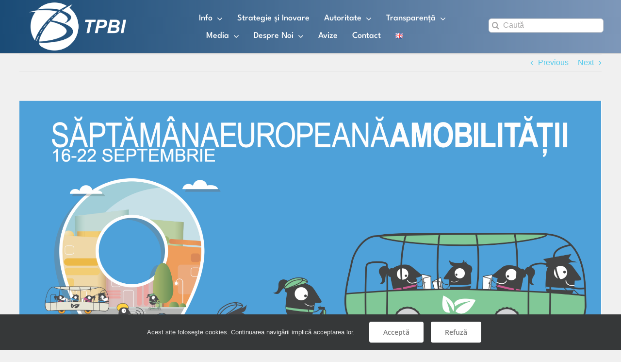

--- FILE ---
content_type: text/html; charset=UTF-8
request_url: https://tpbi.ro/de-astazi-sem/
body_size: 20373
content:
<!DOCTYPE html>
<html class="avada-html-layout-wide avada-html-header-position-top" lang="ro-RO" prefix="og: http://ogp.me/ns# fb: http://ogp.me/ns/fb#">
<head>
	<meta http-equiv="X-UA-Compatible" content="IE=edge" />
	<meta http-equiv="Content-Type" content="text/html; charset=utf-8"/>
	<meta name="viewport" content="width=device-width, initial-scale=1" />
	<title>De astăzi, până la 22 septembrie, locuitorii din București și Ilfov participă la ”Săptămâna Europeană a Mobilității” &#8211; TPBI</title>
<style>
#wpadminbar #wp-admin-bar-wsm_free_top_button .ab-icon:before {
	content: "\f239";
	color: #FF9800;
	top: 3px;
}
</style><meta name='robots' content='max-image-preview:large' />
								<link rel="icon" href="https://tpbi.ro/file/2021/01/sigla-TPBI-e1612957260808.png" type="image/png" />
		
		
					<!-- Android Icon -->
						<link rel="icon" sizes="192x192" href="https://tpbi.ro/file/2021/01/sigla-TPBI-e1612957260808.png" type="image/png">
		
				<link rel="alternate" title="oEmbed (JSON)" type="application/json+oembed" href="https://tpbi.ro/wp-json/oembed/1.0/embed?url=https%3A%2F%2Ftpbi.ro%2Fde-astazi-sem%2F&#038;lang=ro" />
<link rel="alternate" title="oEmbed (XML)" type="text/xml+oembed" href="https://tpbi.ro/wp-json/oembed/1.0/embed?url=https%3A%2F%2Ftpbi.ro%2Fde-astazi-sem%2F&#038;format=xml&#038;lang=ro" />
					<meta name="description" content="Astăzi a început „Săptămâna Europeană a Mobilității”, eveniment la care Capitala României participă cu mai multe activități și proiecte. Pe parcursul acestei campanii (16-22 septembrie), călătorii din Regiunea București – Ilfov vor avea parte de foarte multe surprize și concursuri cu premii pregătite de Asociația de Dezvoltare Intercomunitară pentru Transport Public București – Ilfov (TPBI)"/>
				
		<meta property="og:locale" content="ro_RO"/>
		<meta property="og:type" content="article"/>
		<meta property="og:site_name" content="TPBI"/>
		<meta property="og:title" content="  De astăzi, până la 22 septembrie, locuitorii din București și Ilfov participă la ”Săptămâna Europeană a Mobilității”"/>
				<meta property="og:description" content="Astăzi a început „Săptămâna Europeană a Mobilității”, eveniment la care Capitala României participă cu mai multe activități și proiecte. Pe parcursul acestei campanii (16-22 septembrie), călătorii din Regiunea București – Ilfov vor avea parte de foarte multe surprize și concursuri cu premii pregătite de Asociația de Dezvoltare Intercomunitară pentru Transport Public București – Ilfov (TPBI)"/>
				<meta property="og:url" content="https://tpbi.ro/de-astazi-sem/"/>
										<meta property="article:published_time" content="2022-09-16T11:00:30+02:00"/>
											<meta name='authar' content="Comunicare Liviu"/>
								<meta property="og:image" content="https://tpbi.ro/file/2022/09/Imagine-SEM.png"/>
		<meta property="og:image:width" content="1920"/>
		<meta property="og:image:height" content="1080"/>
		<meta property="og:image:type" content="image/png"/>
				<style id='wp-img-auto-sizes-contain-inline-css' type='text/css'>
img:is([sizes=auto i],[sizes^="auto," i]){contain-intrinsic-size:3000px 1500px}
/*# sourceURL=wp-img-auto-sizes-contain-inline-css */
</style>
<style id='wp-block-library-inline-css' type='text/css'>
:root{--wp-block-synced-color:#7a00df;--wp-block-synced-color--rgb:122,0,223;--wp-bound-block-color:var(--wp-block-synced-color);--wp-editor-canvas-background:#ddd;--wp-admin-theme-color:#007cba;--wp-admin-theme-color--rgb:0,124,186;--wp-admin-theme-color-darker-10:#006ba1;--wp-admin-theme-color-darker-10--rgb:0,107,160.5;--wp-admin-theme-color-darker-20:#005a87;--wp-admin-theme-color-darker-20--rgb:0,90,135;--wp-admin-border-width-focus:2px}@media (min-resolution:192dpi){:root{--wp-admin-border-width-focus:1.5px}}.wp-element-button{cursor:pointer}:root .has-very-light-gray-background-color{background-color:#eee}:root .has-very-dark-gray-background-color{background-color:#313131}:root .has-very-light-gray-color{color:#eee}:root .has-very-dark-gray-color{color:#313131}:root .has-vivid-green-cyan-to-vivid-cyan-blue-gradient-background{background:linear-gradient(135deg,#00d084,#0693e3)}:root .has-purple-crush-gradient-background{background:linear-gradient(135deg,#34e2e4,#4721fb 50%,#ab1dfe)}:root .has-hazy-dawn-gradient-background{background:linear-gradient(135deg,#faaca8,#dad0ec)}:root .has-subdued-olive-gradient-background{background:linear-gradient(135deg,#fafae1,#67a671)}:root .has-atomic-cream-gradient-background{background:linear-gradient(135deg,#fdd79a,#004a59)}:root .has-nightshade-gradient-background{background:linear-gradient(135deg,#330968,#31cdcf)}:root .has-midnight-gradient-background{background:linear-gradient(135deg,#020381,#2874fc)}:root{--wp--preset--font-size--normal:16px;--wp--preset--font-size--huge:42px}.has-regular-font-size{font-size:1em}.has-larger-font-size{font-size:2.625em}.has-normal-font-size{font-size:var(--wp--preset--font-size--normal)}.has-huge-font-size{font-size:var(--wp--preset--font-size--huge)}.has-text-align-center{text-align:center}.has-text-align-left{text-align:left}.has-text-align-right{text-align:right}.has-fit-text{white-space:nowrap!important}#end-resizable-editor-section{display:none}.aligncenter{clear:both}.items-justified-left{justify-content:flex-start}.items-justified-center{justify-content:center}.items-justified-right{justify-content:flex-end}.items-justified-space-between{justify-content:space-between}.screen-reader-text{border:0;clip-path:inset(50%);height:1px;margin:-1px;overflow:hidden;padding:0;position:absolute;width:1px;word-wrap:normal!important}.screen-reader-text:focus{background-color:#ddd;clip-path:none;color:#444;display:block;font-size:1em;height:auto;left:5px;line-height:normal;padding:15px 23px 14px;text-decoration:none;top:5px;width:auto;z-index:100000}html :where(.has-border-color){border-style:solid}html :where([style*=border-top-color]){border-top-style:solid}html :where([style*=border-right-color]){border-right-style:solid}html :where([style*=border-bottom-color]){border-bottom-style:solid}html :where([style*=border-left-color]){border-left-style:solid}html :where([style*=border-width]){border-style:solid}html :where([style*=border-top-width]){border-top-style:solid}html :where([style*=border-right-width]){border-right-style:solid}html :where([style*=border-bottom-width]){border-bottom-style:solid}html :where([style*=border-left-width]){border-left-style:solid}html :where(img[class*=wp-image-]){height:auto;max-width:100%}:where(figure){margin:0 0 1em}html :where(.is-position-sticky){--wp-admin--admin-bar--position-offset:var(--wp-admin--admin-bar--height,0px)}@media screen and (max-width:600px){html :where(.is-position-sticky){--wp-admin--admin-bar--position-offset:0px}}

/*# sourceURL=wp-block-library-inline-css */
</style><style id='global-styles-inline-css' type='text/css'>
:root{--wp--preset--aspect-ratio--square: 1;--wp--preset--aspect-ratio--4-3: 4/3;--wp--preset--aspect-ratio--3-4: 3/4;--wp--preset--aspect-ratio--3-2: 3/2;--wp--preset--aspect-ratio--2-3: 2/3;--wp--preset--aspect-ratio--16-9: 16/9;--wp--preset--aspect-ratio--9-16: 9/16;--wp--preset--color--black: #000000;--wp--preset--color--cyan-bluish-gray: #abb8c3;--wp--preset--color--white: #ffffff;--wp--preset--color--pale-pink: #f78da7;--wp--preset--color--vivid-red: #cf2e2e;--wp--preset--color--luminous-vivid-orange: #ff6900;--wp--preset--color--luminous-vivid-amber: #fcb900;--wp--preset--color--light-green-cyan: #7bdcb5;--wp--preset--color--vivid-green-cyan: #00d084;--wp--preset--color--pale-cyan-blue: #8ed1fc;--wp--preset--color--vivid-cyan-blue: #0693e3;--wp--preset--color--vivid-purple: #9b51e0;--wp--preset--color--awb-color-1: #ffffff;--wp--preset--color--awb-color-2: #f6f6f6;--wp--preset--color--awb-color-3: #e2e2e2;--wp--preset--color--awb-color-4: #9e9e9e;--wp--preset--color--awb-color-5: #787878;--wp--preset--color--awb-color-6: #747474;--wp--preset--color--awb-color-7: #333333;--wp--preset--color--awb-color-8: #212934;--wp--preset--color--awb-color-custom-10: #4a4e57;--wp--preset--color--awb-color-custom-11: #e8e8e8;--wp--preset--color--awb-color-custom-12: #e0dede;--wp--preset--color--awb-color-custom-13: rgba(242,243,245,0.7);--wp--preset--color--awb-color-custom-14: rgba(255,255,255,0.8);--wp--preset--color--awb-color-custom-15: #f2f3f5;--wp--preset--color--awb-color-custom-16: #47b8c6;--wp--preset--color--awb-color-custom-17: #bebdbd;--wp--preset--color--awb-color-custom-18: #d6d6d6;--wp--preset--gradient--vivid-cyan-blue-to-vivid-purple: linear-gradient(135deg,rgb(6,147,227) 0%,rgb(155,81,224) 100%);--wp--preset--gradient--light-green-cyan-to-vivid-green-cyan: linear-gradient(135deg,rgb(122,220,180) 0%,rgb(0,208,130) 100%);--wp--preset--gradient--luminous-vivid-amber-to-luminous-vivid-orange: linear-gradient(135deg,rgb(252,185,0) 0%,rgb(255,105,0) 100%);--wp--preset--gradient--luminous-vivid-orange-to-vivid-red: linear-gradient(135deg,rgb(255,105,0) 0%,rgb(207,46,46) 100%);--wp--preset--gradient--very-light-gray-to-cyan-bluish-gray: linear-gradient(135deg,rgb(238,238,238) 0%,rgb(169,184,195) 100%);--wp--preset--gradient--cool-to-warm-spectrum: linear-gradient(135deg,rgb(74,234,220) 0%,rgb(151,120,209) 20%,rgb(207,42,186) 40%,rgb(238,44,130) 60%,rgb(251,105,98) 80%,rgb(254,248,76) 100%);--wp--preset--gradient--blush-light-purple: linear-gradient(135deg,rgb(255,206,236) 0%,rgb(152,150,240) 100%);--wp--preset--gradient--blush-bordeaux: linear-gradient(135deg,rgb(254,205,165) 0%,rgb(254,45,45) 50%,rgb(107,0,62) 100%);--wp--preset--gradient--luminous-dusk: linear-gradient(135deg,rgb(255,203,112) 0%,rgb(199,81,192) 50%,rgb(65,88,208) 100%);--wp--preset--gradient--pale-ocean: linear-gradient(135deg,rgb(255,245,203) 0%,rgb(182,227,212) 50%,rgb(51,167,181) 100%);--wp--preset--gradient--electric-grass: linear-gradient(135deg,rgb(202,248,128) 0%,rgb(113,206,126) 100%);--wp--preset--gradient--midnight: linear-gradient(135deg,rgb(2,3,129) 0%,rgb(40,116,252) 100%);--wp--preset--font-size--small: 12px;--wp--preset--font-size--medium: 20px;--wp--preset--font-size--large: 24px;--wp--preset--font-size--x-large: 42px;--wp--preset--font-size--normal: 16px;--wp--preset--font-size--xlarge: 32px;--wp--preset--font-size--huge: 48px;--wp--preset--spacing--20: 0.44rem;--wp--preset--spacing--30: 0.67rem;--wp--preset--spacing--40: 1rem;--wp--preset--spacing--50: 1.5rem;--wp--preset--spacing--60: 2.25rem;--wp--preset--spacing--70: 3.38rem;--wp--preset--spacing--80: 5.06rem;--wp--preset--shadow--natural: 6px 6px 9px rgba(0, 0, 0, 0.2);--wp--preset--shadow--deep: 12px 12px 50px rgba(0, 0, 0, 0.4);--wp--preset--shadow--sharp: 6px 6px 0px rgba(0, 0, 0, 0.2);--wp--preset--shadow--outlined: 6px 6px 0px -3px rgb(255, 255, 255), 6px 6px rgb(0, 0, 0);--wp--preset--shadow--crisp: 6px 6px 0px rgb(0, 0, 0);}:where(.is-layout-flex){gap: 0.5em;}:where(.is-layout-grid){gap: 0.5em;}body .is-layout-flex{display: flex;}.is-layout-flex{flex-wrap: wrap;align-items: center;}.is-layout-flex > :is(*, div){margin: 0;}body .is-layout-grid{display: grid;}.is-layout-grid > :is(*, div){margin: 0;}:where(.wp-block-columns.is-layout-flex){gap: 2em;}:where(.wp-block-columns.is-layout-grid){gap: 2em;}:where(.wp-block-post-template.is-layout-flex){gap: 1.25em;}:where(.wp-block-post-template.is-layout-grid){gap: 1.25em;}.has-black-color{color: var(--wp--preset--color--black) !important;}.has-cyan-bluish-gray-color{color: var(--wp--preset--color--cyan-bluish-gray) !important;}.has-white-color{color: var(--wp--preset--color--white) !important;}.has-pale-pink-color{color: var(--wp--preset--color--pale-pink) !important;}.has-vivid-red-color{color: var(--wp--preset--color--vivid-red) !important;}.has-luminous-vivid-orange-color{color: var(--wp--preset--color--luminous-vivid-orange) !important;}.has-luminous-vivid-amber-color{color: var(--wp--preset--color--luminous-vivid-amber) !important;}.has-light-green-cyan-color{color: var(--wp--preset--color--light-green-cyan) !important;}.has-vivid-green-cyan-color{color: var(--wp--preset--color--vivid-green-cyan) !important;}.has-pale-cyan-blue-color{color: var(--wp--preset--color--pale-cyan-blue) !important;}.has-vivid-cyan-blue-color{color: var(--wp--preset--color--vivid-cyan-blue) !important;}.has-vivid-purple-color{color: var(--wp--preset--color--vivid-purple) !important;}.has-black-background-color{background-color: var(--wp--preset--color--black) !important;}.has-cyan-bluish-gray-background-color{background-color: var(--wp--preset--color--cyan-bluish-gray) !important;}.has-white-background-color{background-color: var(--wp--preset--color--white) !important;}.has-pale-pink-background-color{background-color: var(--wp--preset--color--pale-pink) !important;}.has-vivid-red-background-color{background-color: var(--wp--preset--color--vivid-red) !important;}.has-luminous-vivid-orange-background-color{background-color: var(--wp--preset--color--luminous-vivid-orange) !important;}.has-luminous-vivid-amber-background-color{background-color: var(--wp--preset--color--luminous-vivid-amber) !important;}.has-light-green-cyan-background-color{background-color: var(--wp--preset--color--light-green-cyan) !important;}.has-vivid-green-cyan-background-color{background-color: var(--wp--preset--color--vivid-green-cyan) !important;}.has-pale-cyan-blue-background-color{background-color: var(--wp--preset--color--pale-cyan-blue) !important;}.has-vivid-cyan-blue-background-color{background-color: var(--wp--preset--color--vivid-cyan-blue) !important;}.has-vivid-purple-background-color{background-color: var(--wp--preset--color--vivid-purple) !important;}.has-black-border-color{border-color: var(--wp--preset--color--black) !important;}.has-cyan-bluish-gray-border-color{border-color: var(--wp--preset--color--cyan-bluish-gray) !important;}.has-white-border-color{border-color: var(--wp--preset--color--white) !important;}.has-pale-pink-border-color{border-color: var(--wp--preset--color--pale-pink) !important;}.has-vivid-red-border-color{border-color: var(--wp--preset--color--vivid-red) !important;}.has-luminous-vivid-orange-border-color{border-color: var(--wp--preset--color--luminous-vivid-orange) !important;}.has-luminous-vivid-amber-border-color{border-color: var(--wp--preset--color--luminous-vivid-amber) !important;}.has-light-green-cyan-border-color{border-color: var(--wp--preset--color--light-green-cyan) !important;}.has-vivid-green-cyan-border-color{border-color: var(--wp--preset--color--vivid-green-cyan) !important;}.has-pale-cyan-blue-border-color{border-color: var(--wp--preset--color--pale-cyan-blue) !important;}.has-vivid-cyan-blue-border-color{border-color: var(--wp--preset--color--vivid-cyan-blue) !important;}.has-vivid-purple-border-color{border-color: var(--wp--preset--color--vivid-purple) !important;}.has-vivid-cyan-blue-to-vivid-purple-gradient-background{background: var(--wp--preset--gradient--vivid-cyan-blue-to-vivid-purple) !important;}.has-light-green-cyan-to-vivid-green-cyan-gradient-background{background: var(--wp--preset--gradient--light-green-cyan-to-vivid-green-cyan) !important;}.has-luminous-vivid-amber-to-luminous-vivid-orange-gradient-background{background: var(--wp--preset--gradient--luminous-vivid-amber-to-luminous-vivid-orange) !important;}.has-luminous-vivid-orange-to-vivid-red-gradient-background{background: var(--wp--preset--gradient--luminous-vivid-orange-to-vivid-red) !important;}.has-very-light-gray-to-cyan-bluish-gray-gradient-background{background: var(--wp--preset--gradient--very-light-gray-to-cyan-bluish-gray) !important;}.has-cool-to-warm-spectrum-gradient-background{background: var(--wp--preset--gradient--cool-to-warm-spectrum) !important;}.has-blush-light-purple-gradient-background{background: var(--wp--preset--gradient--blush-light-purple) !important;}.has-blush-bordeaux-gradient-background{background: var(--wp--preset--gradient--blush-bordeaux) !important;}.has-luminous-dusk-gradient-background{background: var(--wp--preset--gradient--luminous-dusk) !important;}.has-pale-ocean-gradient-background{background: var(--wp--preset--gradient--pale-ocean) !important;}.has-electric-grass-gradient-background{background: var(--wp--preset--gradient--electric-grass) !important;}.has-midnight-gradient-background{background: var(--wp--preset--gradient--midnight) !important;}.has-small-font-size{font-size: var(--wp--preset--font-size--small) !important;}.has-medium-font-size{font-size: var(--wp--preset--font-size--medium) !important;}.has-large-font-size{font-size: var(--wp--preset--font-size--large) !important;}.has-x-large-font-size{font-size: var(--wp--preset--font-size--x-large) !important;}
/*# sourceURL=global-styles-inline-css */
</style>

<style id='classic-theme-styles-inline-css' type='text/css'>
/*! This file is auto-generated */
.wp-block-button__link{color:#fff;background-color:#32373c;border-radius:9999px;box-shadow:none;text-decoration:none;padding:calc(.667em + 2px) calc(1.333em + 2px);font-size:1.125em}.wp-block-file__button{background:#32373c;color:#fff;text-decoration:none}
/*# sourceURL=/other/css/classic-themes.min.css */
</style>
<link rel='stylesheet' id='wp-components-css' href='https://tpbi.ro/other/css/dist/components/style.min.css' type='text/css' media='all' />
<link rel='stylesheet' id='wp-preferences-css' href='https://tpbi.ro/other/css/dist/preferences/style.min.css' type='text/css' media='all' />
<link rel='stylesheet' id='wp-block-editor-css' href='https://tpbi.ro/other/css/dist/block-editor/style.min.css' type='text/css' media='all' />
<link rel='stylesheet' id='popup-maker-block-library-style-css' href='https://tpbi.ro/ext/popup-maker/dist/packages/block-library-style.css' type='text/css' media='all' />
<link rel='stylesheet' id='google-language-translator-css' href='https://tpbi.ro/ext/google-language-translator/css/style.css' type='text/css' media='' />
<link rel='stylesheet' id='bg-shce-genericons-css' href='https://tpbi.ro/ext/show-hidecollapse-expand/assets/css/genericons/genericons.css' type='text/css' media='all' />
<link rel='stylesheet' id='bg-show-hide-css' href='https://tpbi.ro/ext/show-hidecollapse-expand/assets/css/bg-show-hide.css' type='text/css' media='all' />
<link rel='stylesheet' id='wsm-style-css' href='https://tpbi.ro/ext/wp-stats-manager/css/style.css' type='text/css' media='all' />
<link rel='stylesheet' id='leform-style-css' href='https://tpbi.ro/ext/halfdata-green-forms/css/style.min.css' type='text/css' media='all' />
<link rel='stylesheet' id='leform-fa-css' href='https://tpbi.ro/ext/halfdata-green-forms/css/leform-fa.min.css' type='text/css' media='all' />
<link rel='stylesheet' id='fusion-dynamic-css-css' href='https://tpbi.ro/file/fusion-styles/2b71e1d8f7af1f8325ae0a9592f585d3.min.css' type='text/css' media='all' />
<script type="text/javascript" src="https://tpbi.ro/other/js/jquery/jquery.min.js" id="jquery-core-js"></script>
<link rel="https://api.w.org/" href="https://tpbi.ro/wp-json/" /><link rel="alternate" title="JSON" type="application/json" href="https://tpbi.ro/wp-json/wp/v2/posts/6792" /><style>.goog-te-gadget-simple{
    border: none !important;
    background: #266e9900 !important;
}
.goog-te-gadget-simple img{
    display : none !important!;
}
.goog-te-gadget-simple a{
     color : #eaeaea !important;
}.goog-te-gadget{margin-top:2px!important;}p.hello{font-size:12px;color:#666;}div.skiptranslate.goog-te-gadget{display:inline!important;}#google_language_translator{clear:both;}#flags{width:165px;}#flags a{display:inline-block;margin-right:2px;}#google_language_translator{width:auto!important;}div.skiptranslate.goog-te-gadget{display:inline!important;}.goog-tooltip{display: none!important;}.goog-tooltip:hover{display: none!important;}.goog-text-highlight{background-color:transparent!important;border:none!important;box-shadow:none!important;}#google_language_translator{display:none;}#google_language_translator select.goog-te-combo{color:#eaeaea;}#google_language_translator{color:transparent;}body{top:0px!important;}#goog-gt-{display:none!important;}font font{background-color:transparent!important;box-shadow:none!important;position:initial!important;}#glt-translate-trigger{left:20px;right:auto;}#glt-translate-trigger > span{color:#ffffff;}#glt-translate-trigger{background:#f89406;}#google_language_translator .goog-te-gadget .goog-te-combo{background:#266e99;border:0!important;}
        <!-- Wordpress Stats Manager -->
        <script type="text/javascript">
            var _wsm = _wsm || [];
            _wsm.push(['trackPageView']);
            _wsm.push(['enableLinkTracking']);
            _wsm.push(['enableHeartBeatTimer']);
            (function() {
                var u = "https://tpbi.ro/ext/wp-stats-manager/";
                _wsm.push(['setUrlReferrer', ""]);
                _wsm.push(['setTrackerUrl', "https://tpbi.ro/?wmcAction=wmcTrack"]);
                _wsm.push(['setSiteId', "1"]);
                _wsm.push(['setPageId', "6792"]);
                _wsm.push(['setWpUserId', "0"]);
                var d = document,
                    g = d.createElement('script'),
                    s = d.getElementsByTagName('script')[0];
                g.type = 'text/javascript';
                g.async = true;
                g.defer = true;
                g.src = u + 'js/wsm_new.js';
                s.parentNode.insertBefore(g, s);
            })();
        </script>
        <!-- End Wordpress Stats Manager Code -->
<!-- Analytics by WP Statistics - https://wp-statistics.com -->
<link rel="preload" href="https://tpbi.ro/skin/includes/lib/assets/fonts/icomoon/awb-icons.woff" as="font" type="font/woff" crossorigin><link rel="preload" href="//tpbi.ro/skin/includes/lib/assets/fonts/fontawesome/webfonts/fa-brands-400.woff2" as="font" type="font/woff2" crossorigin><link rel="preload" href="//tpbi.ro/skin/includes/lib/assets/fonts/fontawesome/webfonts/fa-regular-400.woff2" as="font" type="font/woff2" crossorigin><link rel="preload" href="//tpbi.ro/skin/includes/lib/assets/fonts/fontawesome/webfonts/fa-solid-900.woff2" as="font" type="font/woff2" crossorigin><style type="text/css" id="css-fb-visibility">@media screen and (max-width: 320px){.fusion-no-small-visibility{display:none !important;}body .sm-text-align-center{text-align:center !important;}body .sm-text-align-left{text-align:left !important;}body .sm-text-align-right{text-align:right !important;}body .sm-text-align-justify{text-align:justify !important;}body .sm-flex-align-center{justify-content:center !important;}body .sm-flex-align-flex-start{justify-content:flex-start !important;}body .sm-flex-align-flex-end{justify-content:flex-end !important;}body .sm-mx-auto{margin-left:auto !important;margin-right:auto !important;}body .sm-ml-auto{margin-left:auto !important;}body .sm-mr-auto{margin-right:auto !important;}body .fusion-absolute-position-small{position:absolute;width:100%;}.awb-sticky.awb-sticky-small{ position: sticky; top: var(--awb-sticky-offset,0); }}@media screen and (min-width: 321px) and (max-width: 768px){.fusion-no-medium-visibility{display:none !important;}body .md-text-align-center{text-align:center !important;}body .md-text-align-left{text-align:left !important;}body .md-text-align-right{text-align:right !important;}body .md-text-align-justify{text-align:justify !important;}body .md-flex-align-center{justify-content:center !important;}body .md-flex-align-flex-start{justify-content:flex-start !important;}body .md-flex-align-flex-end{justify-content:flex-end !important;}body .md-mx-auto{margin-left:auto !important;margin-right:auto !important;}body .md-ml-auto{margin-left:auto !important;}body .md-mr-auto{margin-right:auto !important;}body .fusion-absolute-position-medium{position:absolute;width:100%;}.awb-sticky.awb-sticky-medium{ position: sticky; top: var(--awb-sticky-offset,0); }}@media screen and (min-width: 769px){.fusion-no-large-visibility{display:none !important;}body .lg-text-align-center{text-align:center !important;}body .lg-text-align-left{text-align:left !important;}body .lg-text-align-right{text-align:right !important;}body .lg-text-align-justify{text-align:justify !important;}body .lg-flex-align-center{justify-content:center !important;}body .lg-flex-align-flex-start{justify-content:flex-start !important;}body .lg-flex-align-flex-end{justify-content:flex-end !important;}body .lg-mx-auto{margin-left:auto !important;margin-right:auto !important;}body .lg-ml-auto{margin-left:auto !important;}body .lg-mr-auto{margin-right:auto !important;}body .fusion-absolute-position-large{position:absolute;width:100%;}.awb-sticky.awb-sticky-large{ position: sticky; top: var(--awb-sticky-offset,0); }}</style><script>var leform_customjs_handlers = {};</script>		<style type="text/css" id="wp-custom-css">
			/*Submeniu_1*/
.menu-item-84 .background-active {
  background: #f26c4f !important;
}
.menu-item-319
{
	background: #f26c4f !important;
}
.menu-item-11433{
	background: #f26c4f !important;
}
.menu-item-109
{
	background: #f26c4f !important;
}
.menu-item-111
{
	background: #f26c4f !important;
}
.menu-item-114
{
	background: #f26c4f !important;
}
.menu-item-321
{
	background: #f26c4f !important;
}
.menu-item-317
{
	background: #f26c4f !important;
}
.menu-item-110
{
	background: #f26c4f !important;
}
.menu-item-331
{
	background: #f26c4f !important;
}
.menu-item-285
{
	background: #f26c4f !important;
}
.menu-item-330
{
	background: #f26c4f !important;
}
.menu-item-295
{
	background: #f26c4f !important;
}
.menu-item-112
{
	background: #f26c4f !important;
}
.menu-item-113
{
	background: #f26c4f !important;
}
.menu-item-267
{
	background: #f26c4f !important;
}
.menu-item-328
{
	background: #f26c4f !important;
}
.menu-item-329
{
	background: #f26c4f !important;
}
.menu-item-318
{
	background: #f26c4f !important;
}
.menu-item-293
{
	background: #f26c4f !important;
}
.menu-item-304
{
	background: #f26c4f !important;
}
.menu-item-115
{
	background: #f26c4f !important;
}
.menu-item-274
{
	background: #f26c4f !important;
}
.menu-item-273
{
	background: #f26c4f !important;
}
.menu-item-272
{
	background: #f26c4f !important;
}
.menu-item-270
{
	background: #f26c4f !important;
}
.menu-item-327
{
	background: #f26c4f !important;
}
.menu-item-118
{
	background: #f26c4f !important;
}
.menu-item-307
{
	background: #f26c4f !important;
}
.menu-item-308
{
	background: #f26c4f !important;
}
.menu-item-117
{
	background: #f26c4f !important;
}
.menu-item-275
{
	background: #f26c4f !important;
}
.menu-item-116
{
	background: #f26c4f !important;
}
.menu-item-276
{
	background: #f26c4f !important;
}
.menu-item-277
{
	background: #f26c4f !important;
}
.menu-item-268
{
	background: #f26c4f !important;
}
.menu-item-119
{
	background: #f26c4f !important;
}
.menu-item-310
{
	background: #f26c4f !important;
}
.menu-item-302
{
	background: #f26c4f !important;
}
.menu-item-313
{
	background: #f26c4f !important;
}
.menu-item-1176
{
	background: #f26c4f !important;
}
.menu-item-1371
{
	background: #f26c4f !important;
}
.menu-item-1410
{
	background: #f26c4f !important;
}
.menu-item-1654
{
	background: #f26c4f !important;
}
.menu-item-2238
{
	background: #f26c4f !important;
}
.menu-item-2242
{
	background: #f26c4f !important;
}
.menu-item-2221
{
	background: #f26c4f !important;
}
.menu-item-2214
{
	background: #f26c4f !important;
}
.menu-item-2206
{
	background: #f26c4f !important;
}
.menu-item-314
{
	background: #f26c4f !important;
}
.menu-item-3043
{
	background: #f26c4f !important;
}
.menu-item-5504
{
	background: #f26c4f !important;
}
.menu-item-301
{
	background: #f26c4f !important;
}

/*Submeniu_2*/
.menu-item-85 .background-active {
  background: #f5da55 !important;
}
.menu-item-108
{
	background: #f5da55 !important;
}
.menu-item-312
{
	background: #f5da55 !important;
}
.menu-item-315
{
	background: #f5da55 !important;
}
.menu-item-324
{
	background: #f5da55 !important;
}

.menu-item-323
{
	background: #f5da55 !important;
}
.menu-item-299
{
	background: #f5da55 !important;
}
.menu-item-1250
{
	background: #f5da55 !important;
}
.menu-item-300
{
	background: #f5da55 !important;
}
.menu-item-11713
{
	background: #f5da55 !important;
}

/*Submeniu_3*/
.menu-item-86 .background-active {
  background: #b49cce !important;
}
.menu-item-303
{
	background: #b49cce !important;
}
.menu-item-320
{
	background: #b49cce !important;
}
.menu-item-106
{
	background: #b49cce !important;
}
.menu-item-107
{
	background: #b49cce !important;
}
.menu-item-325
{
	background: #b49cce !important;
}
.menu-item-271
{
	background: #b49cce !important;
}
.menu-item-296
{
	background: #b49cce !important;
}
.menu-item-305
{
	background: #b49cce !important;
}
.menu-item-297
{
	background: #b49cce !important;
}
.menu-item-322
{
	background: #b49cce !important;
}
.menu-item-2057
{
	background: #b49cce !important;
}
.menu-item-2053
{
	background: #b49cce !important;
}
.menu-item-290
{
	background: #b49cce !important;
}

/*Submeniu_4*/

.menu-item-87 .background-active 
{
	background: #53CAEC !important;
}
.menu-item-11064
{
	background: #53CAEC !important;
}
.menu-item-284
	{
  background: #53CAEC !important;
	}
{
	background: #53CAEC !important;
}
.menu-item-102
{
	background: #53CAEC !important;
}
.menu-item-281
{
	background: #53CAEC !important;
}
.menu-item-266
{
	background: #53CAEC !important;
}
.menu-item-349
{
	background: #53CAEC !important;
}
.menu-item-326
{
	background: #53CAEC !important;
}
.menu-item-101
{
	background: #53CAEC !important;
}
.menu-item-103
{
	background: #53CAEC !important;
}
.menu-item-309
{
	background: #53CAEC !important;
}
.menu-item-294
{
	background: #53CAEC !important;
}
.menu-item-287
{
	background: #53CAEC !important;
}
.menu-item-316
{
	background: #53CAEC !important;
}
.menu-item-298
{
	background: #53CAEC !important;
}
.menu-item-289
{
	background: #53CAEC !important;
}
.menu-item-292
{
	background: #53CAEC !important;
}
.menu-item-269
{
	background: #53CAEC !important;
}
.menu-item-306
{
	background: #53CAEC !important;
}
.menu-item-291
{
	background: #53CAEC !important;
}
.menu-item-1737
{
	background: #53CAEC !important;
}
.menu-item-1875
{
	background: #53CAEC !important;
}
.menu-item-1911
{
	background: #53CAEC !important;
}
.menu-item-11263
{
	background: #53CAEC !important;
}
.menu-item-2247
{
	background: #53CAEC !important;
}
.menu-item-2529
{
	background: #53CAEC !important;
}
.menu-item-9017
{
	background: #53CAEC !important;
}
.menu-item-3072
{
	background: #53CAEC !important;
}
.menu-item-3078
{
	background: #53CAEC !important;
}
.menu-item-5360
{
  background: #53CAEC !important;
}

/*Submeniu_5*/
.menu-item-88 .background-active {
  background: #fbae5c !important;
}
.menu-item-278
{
	background: #fbae5c !important;
}
.menu-item-99
{
	background: #fbae5c !important;
}
.menu-item-286
{
	background: #fbae5c !important;
}
.menu-item-279
{
	background: #fbae5c !important;
}
.menu-item-283
{
	background: #fbae5c !important;
}
.menu-item-100
{
	background: #fbae5c !important;
}
.menu-item-282
{
	background: #fbae5c !important;
}
.menu-item-311
{
	background: #fbae5c !important;
}
.menu-item-280
{
	background: #fbae5c !important;
}
.menu-item-288
{
	background: #fbae5c !important;
}
.menu-item-2227
{
	background: #fbae5c !important;
}
.menu-item-2550
{
	background: #fbae5c !important;
}
.menu-item-3053
{
	background: #fbae5c !important;
}
.menu-item-5319
{
	background: #fbae5c !important;
}
/*Submeniu_6*/
.menu-item-5270 .background-active 
{
  background: #80c689 !important;
}
.menu-item-286
{
	background: #80c689 !important;
}
.menu-item-5271
{
	background: #80c689 !important;
}
.menu-item-5272
{
	background: #80c689 !important;
}
.menu-item-5284
{
	background: #80c689 !important;
}
/*Submeniu_7*/
.menu-item-9760 .background-active 
{
	background:#CDF5FD !important;
}
.menu-item-9813
{
	background:#CDF5FD !important;
}
.menu-item-9800
{
	background:#CDF5FD !important;
}
.menu-item-9799
{
	background:#CDF5FD !important;
}
.menu-item-9798
{
	background:#CDF5FD !important;
}
.menu-item-9797
{
	background:#CDF5FD !important;
}
.menu-item-9796
{
	background:#CDF5FD !important;
}
.menu-item-9795
{
	background:#CDF5FD !important;
}
.menu-item-9794
{
	background:#CDF5FD !important;
}
.menu-item-9793
{
	background:#CDF5FD !important;
}
.menu-item-9792
{
	background:#CDF5FD !important;
}		</style>
				<script type="text/javascript">
			var doc = document.documentElement;
			doc.setAttribute( 'data-useragent', navigator.userAgent );
		</script>
		<style type="text/css" id="fusion-builder-template-header-css">#menu-navigation{
flex : 1 1 10%;
}

@media only screen and (max-width: 768px){
#menu-navigation{
flex : 0 1 10%;
}
}</style>
	</head>

<body class="wp-singular post-template-default single single-post postid-6792 single-format-standard wp-theme-Avada fusion-image-hovers fusion-pagination-sizing fusion-button_type-flat fusion-button_span-no fusion-button_gradient-linear avada-image-rollover-circle-yes avada-image-rollover-yes avada-image-rollover-direction-left fusion-body ltr fusion-sticky-header no-tablet-sticky-header no-mobile-sticky-header no-mobile-slidingbar no-mobile-totop avada-has-rev-slider-styles fusion-disable-outline fusion-sub-menu-fade mobile-logo-pos-left layout-wide-mode avada-has-boxed-modal-shadow- layout-scroll-offset-full avada-has-zero-margin-offset-top fusion-top-header menu-text-align-center mobile-menu-design-classic fusion-show-pagination-text fusion-header-layout-v3 avada-responsive avada-footer-fx-none avada-menu-highlight-style-bar fusion-search-form-clean fusion-main-menu-search-overlay fusion-avatar-circle avada-dropdown-styles avada-blog-layout-large avada-blog-archive-layout-large avada-header-shadow-no avada-menu-icon-position-left avada-has-megamenu-shadow avada-has-mobile-menu-search avada-has-main-nav-search-icon avada-has-breadcrumb-mobile-hidden avada-has-titlebar-bar_and_content avada-has-pagination-width_height avada-flyout-menu-direction-fade avada-ec-views-v1" data-awb-post-id="6792">
		<a class="skip-link screen-reader-text" href="#content">Skip to content</a>

	<div id="boxed-wrapper">
		
		<div id="wrapper" class="fusion-wrapper">
			<div id="home" style="position:relative;top:-1px;"></div>
												<div class="fusion-tb-header"><div class="fusion-fullwidth fullwidth-box fusion-builder-row-1 fusion-flex-container has-pattern-background has-mask-background hundred-percent-fullwidth non-hundred-percent-height-scrolling fusion-sticky-container" style="--awb-border-sizes-top:0px;--awb-border-sizes-bottom:0px;--awb-border-sizes-left:0px;--awb-border-sizes-right:0px;--awb-border-radius-top-left:0px;--awb-border-radius-top-right:0px;--awb-border-radius-bottom-right:0px;--awb-border-radius-bottom-left:0px;--awb-padding-top:5px;--awb-padding-right:50px;--awb-padding-bottom:0px;--awb-padding-left:50px;--awb-padding-right-medium:0px;--awb-padding-left-medium:0px;--awb-padding-top-small:0px;--awb-padding-right-small:0px;--awb-padding-bottom-small:0px;--awb-padding-left-small:0px;--awb-margin-top:0px;--awb-margin-bottom:0px;--awb-background-color:rgba(38,110,153,0);--awb-background-color-medium:rgba(38,110,153,0.9);--awb-background-color-small:rgba(38,110,153,0.9);--awb-background-image:linear-gradient(90deg, #1a4b76 0%,#7d97b9 100%);--awb-sticky-background-color:#266e99 !important;--awb-sticky-height:80px !important;--awb-flex-wrap:nowrap;--awb-flex-wrap-small:nowrap;" data-transition-offset="0" data-sticky-offset="0px" data-scroll-offset="0" data-sticky-small-visibility="1" data-sticky-medium-visibility="1" data-sticky-large-visibility="1" ><div class="fusion-builder-row fusion-row fusion-flex-align-items-center fusion-flex-align-content-flex-start fusion-flex-justify-content-space-between fusion-flex-content-wrap" style="width:104% !important;max-width:104% !important;margin-left: calc(-4% / 2 );margin-right: calc(-4% / 2 );"><div class="fusion-layout-column fusion_builder_column fusion-builder-column-0 fusion_builder_column_1_1 1_1 fusion-flex-column fusion-flex-align-self-center" style="--awb-bg-size:cover;--awb-width-large:100%;--awb-margin-top-large:0px;--awb-spacing-right-large:0%;--awb-margin-bottom-large:0px;--awb-spacing-left-large:1.92%;--awb-width-medium:100%;--awb-order-medium:0;--awb-spacing-right-medium:0%;--awb-spacing-left-medium:0%;--awb-width-small:100%;--awb-order-small:0;--awb-spacing-right-small:0%;--awb-spacing-left-small:1.92%;" data-scroll-devices="small-visibility,medium-visibility,large-visibility"><div class="fusion-column-wrapper fusion-column-has-shadow fusion-flex-justify-content-space-around fusion-content-layout-row fusion-flex-align-items-center"><div class="fusion-image-element " style="text-align:left;--awb-margin-top:0px;--awb-margin-right:150px;--awb-margin-bottom:5px;--awb-margin-left:10px;--awb-margin-top-medium:10px;--awb-margin-right-medium:0px;--awb-margin-bottom-medium:5px;--awb-margin-left-medium:10px;--awb-margin-top-small:10px;--awb-margin-right-small:0px;--awb-margin-bottom-small:5px;--awb-margin-left-small:10px;--awb-max-width:200px;--awb-caption-title-font-family:var(--h2_typography-font-family);--awb-caption-title-font-weight:var(--h2_typography-font-weight);--awb-caption-title-font-style:var(--h2_typography-font-style);--awb-caption-title-size:var(--h2_typography-font-size);--awb-caption-title-transform:var(--h2_typography-text-transform);--awb-caption-title-line-height:var(--h2_typography-line-height);--awb-caption-title-letter-spacing:var(--h2_typography-letter-spacing);"><span class=" fusion-imageframe imageframe-none imageframe-1 hover-type-none"><a class="fusion-no-lightbox" href="https://tpbi.ro/" target="_self" aria-label="TPBI SCURT ALB"><img fetchpriority="high" decoding="async" width="1083" height="536" src="https://tpbi.ro/file/2024/11/TPBI-SCURT-ALB.png" alt class="img-responsive wp-image-12557" srcset="https://tpbi.ro/file/2024/11/TPBI-SCURT-ALB-200x99.png 200w, https://tpbi.ro/file/2024/11/TPBI-SCURT-ALB-400x198.png 400w, https://tpbi.ro/file/2024/11/TPBI-SCURT-ALB-600x297.png 600w, https://tpbi.ro/file/2024/11/TPBI-SCURT-ALB-800x396.png 800w, https://tpbi.ro/file/2024/11/TPBI-SCURT-ALB.png 1083w" sizes="(max-width: 320px) 100vw, 1083px" /></a></span></div><nav class="awb-menu awb-menu_row awb-menu_em-hover mobile-mode-collapse-to-button awb-menu_icons-right awb-menu_dc-yes mobile-trigger-fullwidth-off awb-menu_mobile-toggle awb-menu_indent-left mobile-size-full-absolute loading mega-menu-loading awb-menu_desktop awb-menu_dropdown awb-menu_expand-right awb-menu_transition-fade" style="--awb-font-size:18px;--awb-line-height:1.2;--awb-text-transform:none;--awb-gap:30px;--awb-align-items:center;--awb-items-padding-top:6px;--awb-items-padding-bottom:6px;--awb-border-bottom:2px;--awb-color:#ffffff;--awb-letter-spacing:0px;--awb-active-color:#ffffff;--awb-active-border-bottom:2px;--awb-active-border-color:#ffffff;--awb-submenu-color:#494949;--awb-submenu-bg:#eaeaea;--awb-submenu-sep-color:rgba(255,255,255,0.1);--awb-submenu-active-bg:#2b3131;--awb-submenu-active-color:#ffffff;--awb-submenu-space:9px;--awb-submenu-font-size:18px;--awb-submenu-text-transform:var(--awb-typography3-text-transform);--awb-submenu-line-height:1.2;--awb-submenu-letter-spacing:0px;--awb-icons-color:#ffffff;--awb-icons-hover-color:#ffffff;--awb-main-justify-content:flex-start;--awb-mobile-bg:#eaeaea;--awb-mobile-color:#494949;--awb-mobile-nav-items-height:45;--awb-mobile-active-bg:#ffffff;--awb-mobile-active-color:#131616;--awb-mobile-trigger-font-size:1.5em;--awb-mobile-trigger-color:#ffffff;--awb-mobile-trigger-background-color:rgba(255,255,255,0);--awb-mobile-nav-trigger-bottom-margin:35px;--awb-mobile-sep-color:rgba(255,255,255,0.1);--awb-justify-title:flex-start;--awb-mobile-justify:flex-start;--awb-mobile-caret-left:auto;--awb-mobile-caret-right:0;--awb-fusion-font-family-typography:&quot;League Spartan&quot;;--awb-fusion-font-style-typography:normal;--awb-fusion-font-weight-typography:500;--awb-fusion-font-family-submenu-typography:&quot;League Spartan&quot;;--awb-fusion-font-style-submenu-typography:normal;--awb-fusion-font-weight-submenu-typography:500;--awb-fusion-font-family-mobile-typography:&quot;Inter&quot;;--awb-fusion-font-style-mobile-typography:normal;--awb-fusion-font-weight-mobile-typography:700;" aria-label="NewTopMenu" data-breakpoint="1250" data-count="0" data-transition-type="center" data-transition-time="300" data-expand="right" id="menu-navigation"><button type="button" class="awb-menu__m-toggle awb-menu__m-toggle_no-text" aria-expanded="false" aria-controls="menu-newtopmenu"><span class="awb-menu__m-toggle-inner"><span class="collapsed-nav-text"><span class="screen-reader-text">Toggle Navigation</span></span><span class="awb-menu__m-collapse-icon awb-menu__m-collapse-icon_no-text"><span class="awb-menu__m-collapse-icon-open awb-menu__m-collapse-icon-open_no-text fa-align-justify fas"></span><span class="awb-menu__m-collapse-icon-close awb-menu__m-collapse-icon-close_no-text fa-times fas"></span></span></span></button><ul id="menu-newtopmenu" class="fusion-menu awb-menu__main-ul awb-menu__main-ul_row"><li  id="menu-item-12444"  class="menu-item menu-item-type-custom menu-item-object-custom menu-item-has-children menu-item-12444 awb-menu__li awb-menu__main-li awb-menu__main-li_regular"  data-item-id="12444"><span class="awb-menu__main-background-default awb-menu__main-background-default_center"></span><span class="awb-menu__main-background-active awb-menu__main-background-active_center"></span><a  href="#" class="awb-menu__main-a awb-menu__main-a_regular"><span class="menu-text">Info</span><span class="awb-menu__open-nav-submenu-hover"></span></a><button type="button" aria-label="Open submenu of Info" aria-expanded="false" class="awb-menu__open-nav-submenu_mobile awb-menu__open-nav-submenu_main"></button><ul class="awb-menu__sub-ul awb-menu__sub-ul_main"><li  id="menu-item-12445"  class="menu-item menu-item-type-post_type menu-item-object-page menu-item-12445 awb-menu__li awb-menu__sub-li" ><a  href="https://tpbi.ro/regiunea-bucuresti-ilfov/" class="awb-menu__sub-a"><span>Regiunea București-Ilfov</span></a></li><li  id="menu-item-12446"  class="menu-item menu-item-type-post_type menu-item-object-page menu-item-has-children menu-item-12446 awb-menu__li awb-menu__sub-li" ><a  href="https://tpbi.ro/ghid-de-calatorie/" class="awb-menu__sub-a"><span>Ghid de Călătorie</span><span class="awb-menu__open-nav-submenu-hover"></span></a><button type="button" aria-label="Open submenu of Ghid de Călătorie" aria-expanded="false" class="awb-menu__open-nav-submenu_mobile awb-menu__open-nav-submenu_sub"></button><ul class="awb-menu__sub-ul awb-menu__sub-ul_grand"><li  id="menu-item-15119"  class="menu-item menu-item-type-custom menu-item-object-custom menu-item-15119 awb-menu__li awb-menu__sub-li" ><a  href="https://tpbi.ro/bilete-si-abonamente/" class="awb-menu__sub-a"><span>Bilete și Abonamente</span></a></li><li  id="menu-item-17006"  class="menu-item menu-item-type-custom menu-item-object-custom menu-item-17006 awb-menu__li awb-menu__sub-li" ><a  href="https://tpbi.ro/modalitati-de-plata/" class="awb-menu__sub-a"><span>Cum Cumpăr/ Modalități de plată</span></a></li><li  id="menu-item-12448"  class="menu-item menu-item-type-post_type menu-item-object-page menu-item-12448 awb-menu__li awb-menu__sub-li" ><a  href="https://tpbi.ro/informatii-validare/" class="awb-menu__sub-a"><span>Portofel electronic/ Carduri</span></a></li><li  id="menu-item-17034"  class="menu-item menu-item-type-custom menu-item-object-custom menu-item-17034 awb-menu__li awb-menu__sub-li" ><a  href="https://tpbi.ro/recomandari-reguli-si-contraventii-pentru-calatori/" class="awb-menu__sub-a"><span>Recomandări, reguli și contravenții pentru călători</span></a></li></ul></li><li  id="menu-item-12450"  class="menu-item menu-item-type-post_type menu-item-object-page menu-item-has-children menu-item-12450 awb-menu__li awb-menu__sub-li" ><a  href="https://tpbi.ro/reteaua-de-transport/" class="awb-menu__sub-a"><span>Program de transport</span><span class="awb-menu__open-nav-submenu-hover"></span></a><button type="button" aria-label="Open submenu of Program de transport" aria-expanded="false" class="awb-menu__open-nav-submenu_mobile awb-menu__open-nav-submenu_sub"></button><ul class="awb-menu__sub-ul awb-menu__sub-ul_grand"><li  id="menu-item-12449"  class="menu-item menu-item-type-post_type menu-item-object-page menu-item-12449 awb-menu__li awb-menu__sub-li" ><a  href="https://tpbi.ro/programul-de-transport/" class="awb-menu__sub-a"><span>Rețea de transport</span></a></li><li  id="menu-item-12451"  class="menu-item menu-item-type-post_type menu-item-object-page menu-item-12451 awb-menu__li awb-menu__sub-li" ><a  href="https://tpbi.ro/harti/" class="awb-menu__sub-a"><span>Hărți</span></a></li></ul></li><li  id="menu-item-12458"  class="menu-item menu-item-type-post_type menu-item-object-page menu-item-12458 awb-menu__li awb-menu__sub-li" ><a  href="https://tpbi.ro/regulament-de-transport/" class="awb-menu__sub-a"><span>Regulament de Transport</span></a></li><li  id="menu-item-18058"  class="menu-item menu-item-type-post_type menu-item-object-page menu-item-18058 awb-menu__li awb-menu__sub-li" ><a  href="https://tpbi.ro/18053/" class="awb-menu__sub-a"><span>Regulamentul de transport turistic</span></a></li></ul></li><li  id="menu-item-12461"  class="menu-item menu-item-type-custom menu-item-object-custom menu-item-12461 awb-menu__li awb-menu__main-li awb-menu__main-li_regular"  data-item-id="12461"><span class="awb-menu__main-background-default awb-menu__main-background-default_center"></span><span class="awb-menu__main-background-active awb-menu__main-background-active_center"></span><a  href="https://tpbi.ro/strategie-si-inovare/" class="awb-menu__main-a awb-menu__main-a_regular"><span class="menu-text">Strategie și Inovare</span></a></li><li  id="menu-item-12467"  class="menu-item menu-item-type-custom menu-item-object-custom menu-item-has-children menu-item-12467 awb-menu__li awb-menu__main-li awb-menu__main-li_regular"  data-item-id="12467"><span class="awb-menu__main-background-default awb-menu__main-background-default_center"></span><span class="awb-menu__main-background-active awb-menu__main-background-active_center"></span><a  href="#" class="awb-menu__main-a awb-menu__main-a_regular"><span class="menu-text">Autoritate</span><span class="awb-menu__open-nav-submenu-hover"></span></a><button type="button" aria-label="Open submenu of Autoritate" aria-expanded="false" class="awb-menu__open-nav-submenu_mobile awb-menu__open-nav-submenu_main"></button><ul class="awb-menu__sub-ul awb-menu__sub-ul_main"><li  id="menu-item-12468"  class="menu-item menu-item-type-post_type menu-item-object-page menu-item-12468 awb-menu__li awb-menu__sub-li" ><a  href="https://tpbi.ro/licente/" class="awb-menu__sub-a"><span>Autorizații și licențe</span></a></li><li  id="menu-item-12469"  class="menu-item menu-item-type-post_type menu-item-object-page menu-item-12469 awb-menu__li awb-menu__sub-li" ><a  href="https://tpbi.ro/operatori/" class="awb-menu__sub-a"><span>Operatori</span></a></li><li  id="menu-item-12470"  class="menu-item menu-item-type-post_type menu-item-object-page menu-item-12470 awb-menu__li awb-menu__sub-li" ><a  href="https://tpbi.ro/delegare-de-gestiune/" class="awb-menu__sub-a"><span>Delegare de Gestiune</span></a></li><li  id="menu-item-12471"  class="menu-item menu-item-type-post_type menu-item-object-page menu-item-12471 awb-menu__li awb-menu__sub-li" ><a  href="https://tpbi.ro/monitorizare-2/" class="awb-menu__sub-a"><span>Monitorizare</span></a></li><li  id="menu-item-12472"  class="menu-item menu-item-type-post_type menu-item-object-page menu-item-12472 awb-menu__li awb-menu__sub-li" ><a  href="https://tpbi.ro/statistici/" class="awb-menu__sub-a"><span>Statistici</span></a></li><li  id="menu-item-12465"  class="menu-item menu-item-type-post_type menu-item-object-page menu-item-12465 awb-menu__li awb-menu__sub-li" ><a  href="https://tpbi.ro/integrare-tarifara/" class="awb-menu__sub-a"><span>Integrare tarifară</span></a></li></ul></li><li  id="menu-item-12473"  class="menu-item menu-item-type-custom menu-item-object-custom menu-item-has-children menu-item-12473 awb-menu__li awb-menu__main-li awb-menu__main-li_regular"  data-item-id="12473"><span class="awb-menu__main-background-default awb-menu__main-background-default_center"></span><span class="awb-menu__main-background-active awb-menu__main-background-active_center"></span><a  href="#" class="awb-menu__main-a awb-menu__main-a_regular"><span class="menu-text">Transparență</span><span class="awb-menu__open-nav-submenu-hover"></span></a><button type="button" aria-label="Open submenu of Transparență" aria-expanded="false" class="awb-menu__open-nav-submenu_mobile awb-menu__open-nav-submenu_main"></button><ul class="awb-menu__sub-ul awb-menu__sub-ul_main"><li  id="menu-item-12474"  class="menu-item menu-item-type-post_type menu-item-object-page menu-item-12474 awb-menu__li awb-menu__sub-li" ><a  href="https://tpbi.ro/declaratii-de-avere/" class="awb-menu__sub-a"><span>Declarații de avere și de interese</span></a></li><li  id="menu-item-12475"  class="menu-item menu-item-type-post_type menu-item-object-page menu-item-12475 awb-menu__li awb-menu__sub-li" ><a  href="https://tpbi.ro/consultare-publica/" class="awb-menu__sub-a"><span>Consultare publică</span></a></li><li  id="menu-item-12476"  class="menu-item menu-item-type-post_type menu-item-object-page menu-item-has-children menu-item-12476 awb-menu__li awb-menu__sub-li" ><a  href="https://tpbi.ro/informatii-publice/" class="awb-menu__sub-a"><span>Informații Publice</span><span class="awb-menu__open-nav-submenu-hover"></span></a><button type="button" aria-label="Open submenu of Informații Publice" aria-expanded="false" class="awb-menu__open-nav-submenu_mobile awb-menu__open-nav-submenu_sub"></button><ul class="awb-menu__sub-ul awb-menu__sub-ul_grand"><li  id="menu-item-12477"  class="menu-item menu-item-type-post_type menu-item-object-page menu-item-12477 awb-menu__li awb-menu__sub-li" ><a  href="https://tpbi.ro/legea-nr-544-2001/" class="awb-menu__sub-a"><span>Legea nr.544/2001</span></a></li><li  id="menu-item-12478"  class="menu-item menu-item-type-post_type menu-item-object-page menu-item-12478 awb-menu__li awb-menu__sub-li" ><a  href="https://tpbi.ro/hg583-2016/" class="awb-menu__sub-a"><span>Informații financiare – buget</span></a></li><li  id="menu-item-12479"  class="menu-item menu-item-type-post_type menu-item-object-page menu-item-12479 awb-menu__li awb-menu__sub-li" ><a  href="https://tpbi.ro/og-27-2002/" class="awb-menu__sub-a"><span>OG 27/2002</span></a></li></ul></li><li  id="menu-item-12481"  class="menu-item menu-item-type-post_type menu-item-object-page menu-item-12481 awb-menu__li awb-menu__sub-li" ><a  href="https://tpbi.ro/hg-nr-1269-2021/" class="awb-menu__sub-a"><span>HG nr.1269/2021</span></a></li><li  id="menu-item-18036"  class="menu-item menu-item-type-post_type menu-item-object-page menu-item-18036 awb-menu__li awb-menu__sub-li" ><a  href="https://tpbi.ro/oug-nr-109-30-10-2011/" class="awb-menu__sub-a"><span>Guvernanță Corporativă</span></a></li><li  id="menu-item-17683"  class="menu-item menu-item-type-post_type menu-item-object-page menu-item-17683 awb-menu__li awb-menu__sub-li" ><a  href="https://tpbi.ro/integritate/" class="awb-menu__sub-a"><span>Integritate</span></a></li><li  id="menu-item-18866"  class="menu-item menu-item-type-post_type menu-item-object-page menu-item-18866 awb-menu__li awb-menu__sub-li" ><a  href="https://tpbi.ro/legea-nr-251-2004/" class="awb-menu__sub-a"><span>Legea nr.251/2004</span></a></li><li  id="menu-item-12482"  class="menu-item menu-item-type-post_type menu-item-object-page menu-item-12482 awb-menu__li awb-menu__sub-li" ><a  href="https://tpbi.ro/comunicate-2/" class="awb-menu__sub-a"><span>Comunicate</span></a></li><li  id="menu-item-12483"  class="menu-item menu-item-type-post_type menu-item-object-page menu-item-12483 awb-menu__li awb-menu__sub-li" ><a  href="https://tpbi.ro/rapoarte/" class="awb-menu__sub-a"><span>Rapoarte</span></a></li><li  id="menu-item-12484"  class="menu-item menu-item-type-post_type menu-item-object-page menu-item-12484 awb-menu__li awb-menu__sub-li" ><a  href="https://tpbi.ro/achizitii-publice/" class="awb-menu__sub-a"><span>Achiziții Publice</span></a></li><li  id="menu-item-12485"  class="menu-item menu-item-type-post_type menu-item-object-page menu-item-has-children menu-item-12485 awb-menu__li awb-menu__sub-li" ><a  href="https://tpbi.ro/legislatie/" class="awb-menu__sub-a"><span>Legislație</span><span class="awb-menu__open-nav-submenu-hover"></span></a><button type="button" aria-label="Open submenu of Legislație" aria-expanded="false" class="awb-menu__open-nav-submenu_mobile awb-menu__open-nav-submenu_sub"></button><ul class="awb-menu__sub-ul awb-menu__sub-ul_grand"><li  id="menu-item-12486"  class="menu-item menu-item-type-post_type menu-item-object-page menu-item-12486 awb-menu__li awb-menu__sub-li" ><a  href="https://tpbi.ro/nationala/" class="awb-menu__sub-a"><span>Națională</span></a></li><li  id="menu-item-12487"  class="menu-item menu-item-type-post_type menu-item-object-page menu-item-12487 awb-menu__li awb-menu__sub-li" ><a  href="https://tpbi.ro/europeana/" class="awb-menu__sub-a"><span>Europeană</span></a></li></ul></li></ul></li><li  id="menu-item-13046"  class="menu-item menu-item-type-custom menu-item-object-custom menu-item-has-children menu-item-13046 awb-menu__li awb-menu__main-li awb-menu__main-li_regular"  data-item-id="13046"><span class="awb-menu__main-background-default awb-menu__main-background-default_center"></span><span class="awb-menu__main-background-active awb-menu__main-background-active_center"></span><a  href="#" class="awb-menu__main-a awb-menu__main-a_regular"><span class="menu-text">Media</span><span class="awb-menu__open-nav-submenu-hover"></span></a><button type="button" aria-label="Open submenu of Media" aria-expanded="false" class="awb-menu__open-nav-submenu_mobile awb-menu__open-nav-submenu_main"></button><ul class="awb-menu__sub-ul awb-menu__sub-ul_main"><li  id="menu-item-12459"  class="menu-item menu-item-type-post_type menu-item-object-page menu-item-12459 awb-menu__li awb-menu__sub-li" ><a  href="https://tpbi.ro/tur_virtual_links/" class="awb-menu__sub-a"><span>Tur virtual</span></a></li><li  id="menu-item-12460"  class="menu-item menu-item-type-post_type menu-item-object-page menu-item-12460 awb-menu__li awb-menu__sub-li" ><a  href="https://tpbi.ro/istoric-transport/" class="awb-menu__sub-a"><span>Istoricul transportului public</span></a></li><li  id="menu-item-17572"  class="menu-item menu-item-type-post_type menu-item-object-page menu-item-17572 awb-menu__li awb-menu__sub-li" ><a  href="https://tpbi.ro/sem/" class="awb-menu__sub-a"><span>Săptămâna Europeană a Mobilității</span></a></li></ul></li><li  id="menu-item-12488"  class="menu-item menu-item-type-custom menu-item-object-custom menu-item-has-children menu-item-12488 awb-menu__li awb-menu__main-li awb-menu__main-li_regular"  data-item-id="12488"><span class="awb-menu__main-background-default awb-menu__main-background-default_center"></span><span class="awb-menu__main-background-active awb-menu__main-background-active_center"></span><a  href="#" class="awb-menu__main-a awb-menu__main-a_regular"><span class="menu-text">Despre Noi</span><span class="awb-menu__open-nav-submenu-hover"></span></a><button type="button" aria-label="Open submenu of Despre Noi" aria-expanded="false" class="awb-menu__open-nav-submenu_mobile awb-menu__open-nav-submenu_main"></button><ul class="awb-menu__sub-ul awb-menu__sub-ul_main"><li  id="menu-item-12489"  class="menu-item menu-item-type-post_type menu-item-object-page menu-item-12489 awb-menu__li awb-menu__sub-li" ><a  href="https://tpbi.ro/cine-suntem/" class="awb-menu__sub-a"><span>Cine Suntem</span></a></li><li  id="menu-item-12490"  class="menu-item menu-item-type-post_type menu-item-object-page menu-item-has-children menu-item-12490 awb-menu__li awb-menu__sub-li" ><a  href="https://tpbi.ro/structura/" class="awb-menu__sub-a"><span>Structura</span><span class="awb-menu__open-nav-submenu-hover"></span></a><button type="button" aria-label="Open submenu of Structura" aria-expanded="false" class="awb-menu__open-nav-submenu_mobile awb-menu__open-nav-submenu_sub"></button><ul class="awb-menu__sub-ul awb-menu__sub-ul_grand"><li  id="menu-item-12491"  class="menu-item menu-item-type-post_type menu-item-object-page menu-item-12491 awb-menu__li awb-menu__sub-li" ><a  href="https://tpbi.ro/aga/" class="awb-menu__sub-a"><span>AGA</span></a></li><li  id="menu-item-12492"  class="menu-item menu-item-type-post_type menu-item-object-page menu-item-12492 awb-menu__li awb-menu__sub-li" ><a  href="https://tpbi.ro/consiliul-director/" class="awb-menu__sub-a"><span>Consiliul Director</span></a></li><li  id="menu-item-12493"  class="menu-item menu-item-type-post_type menu-item-object-page menu-item-12493 awb-menu__li awb-menu__sub-li" ><a  href="https://tpbi.ro/comisia-permanenta/" class="awb-menu__sub-a"><span>Comisia Permanentă</span></a></li><li  id="menu-item-12494"  class="menu-item menu-item-type-post_type menu-item-object-page menu-item-12494 awb-menu__li awb-menu__sub-li" ><a  href="https://tpbi.ro/conducerea-executiva/" class="awb-menu__sub-a"><span>Conducerea Executivă</span></a></li><li  id="menu-item-12495"  class="menu-item menu-item-type-post_type menu-item-object-page menu-item-12495 awb-menu__li awb-menu__sub-li" ><a  href="https://tpbi.ro/organigrama/" class="awb-menu__sub-a"><span>Organigramă</span></a></li></ul></li><li  id="menu-item-12496"  class="menu-item menu-item-type-post_type menu-item-object-page menu-item-12496 awb-menu__li awb-menu__sub-li" ><a  href="https://tpbi.ro/cariere/" class="awb-menu__sub-a"><span>Cariere</span></a></li></ul></li><li  id="menu-item-12991"  class="menu-item menu-item-type-post_type menu-item-object-page menu-item-12991 awb-menu__li awb-menu__main-li awb-menu__main-li_regular"  data-item-id="12991"><span class="awb-menu__main-background-default awb-menu__main-background-default_center"></span><span class="awb-menu__main-background-active awb-menu__main-background-active_center"></span><a  href="https://tpbi.ro/avize/" class="awb-menu__main-a awb-menu__main-a_regular"><span class="menu-text">Avize</span></a></li><li  id="menu-item-12497"  class="menu-item menu-item-type-custom menu-item-object-custom menu-item-12497 awb-menu__li awb-menu__main-li awb-menu__main-li_regular"  data-item-id="12497"><span class="awb-menu__main-background-default awb-menu__main-background-default_center"></span><span class="awb-menu__main-background-active awb-menu__main-background-active_center"></span><a  href="https://tpbi.ro/contact/" class="awb-menu__main-a awb-menu__main-a_regular"><span class="menu-text">Contact</span></a></li><li  id="menu-item-15963-en"  class="lang-item lang-item-43 lang-item-en no-translation lang-item-first menu-item menu-item-type-custom menu-item-object-custom menu-item-15963-en awb-menu__li awb-menu__main-li awb-menu__main-li_regular"  data-classes="lang-item" data-item-id="15963-en"><span class="awb-menu__main-background-default awb-menu__main-background-default_center"></span><span class="awb-menu__main-background-active awb-menu__main-background-active_center"></span><a  href="https://tpbi.ro/en/homepage/" class="awb-menu__main-a awb-menu__main-a_regular" hreflang="en-US" lang="en-US"><span class="menu-text"><img decoding="async" src="[data-uri]" alt="English" width="16" height="11" style="width: 16px; height: 11px;" /></span></a></li></ul></nav><div class="fusion-search-element fusion-search-element-1 fusion-search-form-clean" style="--awb-margin-top:0px;--awb-margin-right:10px;--awb-margin-bottom:10px;--awb-margin-left:0px;--awb-input-height:29px;--awb-live-results-height:350px;">		<form role="search" class="searchform fusion-search-form  fusion-live-search fusion-search-form-clean" method="get" action="https://tpbi.ro/">
			<div class="fusion-search-form-content">

				
				<div class="fusion-search-field search-field">
					<label><span class="screen-reader-text">Search for:</span>
													<input type="search" class="s fusion-live-search-input" name="s" id="fusion-live-search-input-0" autocomplete="off" placeholder="Caută" required aria-required="true" aria-label="Caută"/>
											</label>
				</div>
				<div class="fusion-search-button search-button">
					<input type="submit" class="fusion-search-submit searchsubmit" aria-label="Search" value="&#xf002;" />
										<div class="fusion-slider-loading"></div>
									</div>

				<input type="hidden" name="post_type[]" value="any" /><input type="hidden" name="search_limit_to_post_titles" value="1" /><input type="hidden" name="add_woo_product_skus" value="0" /><input type="hidden" name="live_min_character" value="4" /><input type="hidden" name="live_posts_per_page" value="150" /><input type="hidden" name="live_search_display_featured_image" value="1" /><input type="hidden" name="live_search_display_post_type" value="1" /><input type="hidden" name="fs" value="1" />
			</div>


							<div class="fusion-search-results-wrapper"><div class="fusion-search-results"></div></div>
			
		</form>
		</div></div></div></div></div><div class="fusion-fullwidth fullwidth-box fusion-builder-row-2 fusion-flex-container nonhundred-percent-fullwidth non-hundred-percent-height-scrolling" style="--awb-border-radius-top-left:0px;--awb-border-radius-top-right:0px;--awb-border-radius-bottom-right:0px;--awb-border-radius-bottom-left:0px;--awb-flex-wrap:wrap;" ></div>
</div>		<div id="sliders-container" class="fusion-slider-visibility">
					</div>
											
			<section class="avada-page-titlebar-wrapper" aria-label="Page Title Bar">
	<div class="fusion-page-title-bar fusion-page-title-bar-breadcrumbs fusion-page-title-bar-center">
		<div class="fusion-page-title-row">
			<div class="fusion-page-title-wrapper">
				<div class="fusion-page-title-captions">

					
																
				</div>

				
			</div>
		</div>
	</div>
</section>

						<main id="main" class="clearfix ">
				<div class="fusion-row" style="">

<section id="content" style="width: 100%;">
			<div class="single-navigation clearfix">
			<a href="https://tpbi.ro/evenimentul-sportiv-the-color-run-kaleidoscope-tour-night-deviaza-sambata-noua-linii-de-autobuz/" rel="prev">Previous</a>			<a href="https://tpbi.ro/tpbi-continua-campaniile-de-promovare-a-transportului-public/" rel="next">Next</a>		</div>
	
					<article id="post-6792" class="post post-6792 type-post status-publish format-standard has-post-thumbnail hentry category-uncategorized">
						
														<div class="fusion-flexslider flexslider fusion-flexslider-loading post-slideshow fusion-post-slideshow">
				<ul class="slides">
																<li>
																																<a href="https://tpbi.ro/file/2022/09/Imagine-SEM.png" data-rel="iLightbox[gallery6792]" title="" data-title="Imagine SEM" data-caption="" aria-label="Imagine SEM">
										<span class="screen-reader-text">View Larger Image</span>
										<img width="1920" height="1080" src="https://tpbi.ro/file/2022/09/Imagine-SEM.png" class="attachment-full size-full wp-post-image" alt="" decoding="async" srcset="https://tpbi.ro/file/2022/09/Imagine-SEM-200x113.png 200w, https://tpbi.ro/file/2022/09/Imagine-SEM-400x225.png 400w, https://tpbi.ro/file/2022/09/Imagine-SEM-600x338.png 600w, https://tpbi.ro/file/2022/09/Imagine-SEM-800x450.png 800w, https://tpbi.ro/file/2022/09/Imagine-SEM-1200x675.png 1200w, https://tpbi.ro/file/2022/09/Imagine-SEM.png 1920w" sizes="(max-width: 320px) 100vw, 1920px" />									</a>
																					</li>

																																																																																																																																																																																				</ul>
			</div>
						
															<h1 class="entry-title fusion-post-title">De astăzi, până la 22 septembrie, locuitorii din București și Ilfov participă la ”Săptămâna Europeană a Mobilității”</h1>										<div class="post-content">
				<p>Astăzi a început „Săptămâna Europeană a Mobilității”, eveniment la care Capitala României participă cu mai multe activități și proiecte. Pe parcursul acestei campanii (16-22 septembrie), călătorii din Regiunea București – Ilfov vor avea parte de foarte multe surprize și concursuri cu premii pregătite de <strong>Asociația de Dezvoltare Intercomunitară pentru Transport Public București – Ilfov (TPBI</strong>) și de partenerii săi: <strong>Primăria Municipiului București, Consiliul Județean Ilfov</strong> și cei patru operatori.</p>
<p>Călătorii fideli și pasionații transportului public vor putea câștiga premii deosebite oferite de TPBI și partenerii săi.  Astfel, <strong>de astăzi și până pe 22 septembrie,</strong> oricine este interesat poate participa la trei concursuri cu premii, și anume:</p>
<ul>
<li>„<strong>TPBI GO!</strong>” – concurs ce se va desfășura <strong>în perioada 17-18 septembrie</strong> și urmărește încurajarea publicului, în special a tinerilor, să utilizeze transportul public și cel alternativ, nepoluant. Câștigătorii concursului vor fi desemnați prin tragere la sorți și vor primi <strong>abonamente </strong>de călătorie cu mijloacele de transport în comun <strong>și trotinete</strong>. Pentru înscriere în concurs, ei vor trebui <strong>să scaneze un cod QR </strong>care va fi afișat în vehiculele de <strong>pe liniile „Green Line”</strong>. Cei care vor scana toate cele patru coduri de pe cele patru linii vor avea mai multe șanse de câștig;</li>
<li>„<strong>Fotografii – Transportul public din București și Ilfov</strong>” – concurs pentru pasionații de fotografie și transport public și alternativ, care se va desfășura pe toată perioada ”Săptămânii Europene a Mobilității”. Cele mai bune poze vor fi utilizate în viitoarele campanii de promovare a transportului public realizate de TPBI, iar câștigătorii concursului vor primi calendare de perete care conțin chiar fotografiile cu care au participat la concurs;</li>
<li>„<strong>Quiz – Transportul public din București și Ilfov</strong>” – Nu în ultimul rând, TPBI a pregătit și un concurs online cu premii „Quiz – Transportul public din București și Ilfov”, care se va desfășura pe tot parcursul campaniei pe site-ul <a href="http://www.tpbi.ro/">tpbi.ro</a>. Cei care vor răspunde corect vor fi înscriși la tragerea la sorți, iar câștigătorii vor primi vase tip termos, stick-uri de memorie și baterii externe pentru telefoanele mobile.</li>
</ul>
<p>Cu ocazia „Săptămânii Europene a Mobilității”, locuitorii din regiune au ocazia să (re)descopere atracțiile Municipiului București și ale Județului Ilfov. În acest sens, TPBI va înființa, <strong>în weekendul 17-18 septembrie 2022,</strong> <strong>patru trasee speciale de autobuz, denumite „Green Line”</strong>, care vor funcționa între orele 10.00 și 18.00 și vor avea stații în principalele puncte de interes din Capitală și în zonele adiacente parcurilor, dar și în diferite puncte cu atracții turistice din Județul Ilfov: <strong>Palatul Mogoșoaia, Muzeul Atelier din Piscu, Mănăstirea Cernica, Mănăstirea Pasărea, Mănăstirea Vlad Țepeș</strong>.</p>
<p>Autobuzele vor purta inscripția „Green Line” și vor circula pe următoarele trasee:</p>
<p><strong>Linia 700</strong>: Parcul Regele Mihai I – Parcul Izvor – Parcul Tineretului – Parcul Alexandru Ioan Cuza – Parcul Tei – Parcul Regele Mihai I, cu opriri în stațiile Piața Drumul Taberei, Pod Izvor, Colegiul Național Gheorghe Șincai (Parcul Tineretului), Șoseaua Câmpia Libertății, Bd. Lacul Tei, Parcul Regele Mihai I;</p>
<p><strong>Linia 701</strong>: Parcul Regele Mihai I – Parcul Mogoșoaia – Palatul Brâncovenesc – Parcul Regele Mihai I, cu opriri în stațiile Parcul Mogoșoaia, Palatul Brâncovenesc, Parcul Regele Mihai I;</p>
<p><strong>Linia 702</strong> – Parcul Regele Mihai I – Therme – Mănăstirea Vlad Tepeș – Muzeul Atelier Școala de la Piscu – Mănăstirea Vlad Tepeș – Parcul Regele Mihai I, cu opriri în stațiile Therme București, Primăria Balotești, Mânăstirea Părinților Carmelitani Desculți, Snagov Centru, Biserica Gruiu, Mânăstirea Vlad Țepeș, Fermei, Piscu Muzeu Atelier, Parcul Regele Mihai I;</p>
<p><strong>Linia 703</strong> – Parcul Regele Mihai I – Mănăstirea Pasărea – Mănăstirea Cernica – Parcul Regele Mihai I, cu opriri în stațiile Gheața, Moara Domnească Centru, Găneasa, Mânăstirea Pasărea, Ștrandului, Mânăstirea Cernica, Bucur Obor, Parcul Regele Mihai I.</p>
<p>În weekendul <strong>17-18 septembrie (orele 10.00-18.00)</strong>, la intrarea din Piața Charles de Gaulle a Parcului Regele Mihai I, TPBI va organiza, împreună cu partenerii săi, <strong>„Mobility Expo”</strong> – un eveniment care informează publicul despre proiectele de mobilitate inițiate și aflate în curs de dezvoltare la nivelul Regiunii București – Ilfov. La expoziție, atât cei mici cât și adulții vor putea admira produsele și serviciile oferite de diverși actori de pe scena regională a transportului public, inclusiv cel alternativ.</p>
<p>Tinerii și copiii vor fi cu siguranță atrași de vehiculele, echipamentele și efectivele de câini și de cai ale Jandameriei Române, care vor fi prezentate în cadrul evenimentului „Mobility Expo”. Astfel, cei mici vor avea ocazia să îmbrace vestele, să probeze căștile, scuturile și celelalte echipamente folosite în misiuni, să cerceteze vehiculele și să pornească semnalele acustice și vizuale, dar și să admire câteva exemplare din efectivele de câini și cai din dotarea Jandarmeriei.</p>
<p>Polițiștii din cadrul Brigăzii Rutiere le vor explica copiilor și tinerilor cum să circule corect pe drumurile publice și să evite astfel accidentele. În acest sens, într-un autobuz din dotarea brigăzii, vor fi prezentate diverse situații și imagini și vor rula filme de scurt metraj cu un conținut educativ. În plus, vizitatorii vor putea admira în detaliu motocicletele folosite de polițiști în diverse acțiuni.</p>
<p>O altă acțiune oferită de TPBI în cadrul „Săptămânii Europene a Mobilității” <strong>este „Ziua Porților Deschise”</strong>, care va avea loc în ziua de <strong>17 septembrie 2022 </strong>la depoul de tramvaie Dudești și la Expoziția muzeală a transportului public din București.</p>
<p>La <strong>Depoul Dudești</strong>, publicul va putea vizita unitatea de exploatare, să vadă diverse modele ale tramvaielor de epocă și să afle modul de funcționare a diferitelor subansamble ale vehiculelor. Cei care doresc vor avea ocazia să facă un tur al depoului cu un tramvai.</p>
<p>La <strong>Expoziția muzeală</strong> cei prezenți vor putea parcurge o scurtă incursiune în istoria transportului în comun din București și în activitatea lucrătorilor din transportul public.</p>
<p><strong>Plimbare cu tramvaiul de epocă</strong> &#8211; duminică, <strong>18 septembrie</strong>, între <strong>orele 09.00 și 14.00</strong>, TPBI le-a pregătit o surpriză pasionaților tramvaiului, care se vor putea plimba cu un model de epocă pe traseul: <strong>Depoul Dudești – Piața Hurmuzachi – Bucur Obor – Depoul Victoria – Lizeanu – Piața Sf. Gheorghe</strong> și retur. Tramvaiul va opri în toate stațiile, „Baba Novac” fiind prima de pe traseu, și, totodată, ultima stație la retragerea spre Depoul Dudești.</p>
							</div>

												<span class="vcard rich-snippet-hidden"><span class="fn"><a href="https://tpbi.ro/author/comunicare/" title="Articole de Comunicare Liviu" rel="author">Comunicare Liviu</a></span></span><span class="updated rich-snippet-hidden">2022-09-16T14:00:30+03:00</span>																								
																	</article>
	</section>
						
					</div>  <!-- fusion-row -->
				</main>  <!-- #main -->
				
				
								
					<div class="fusion-tb-footer fusion-footer"><div class="fusion-footer-widget-area fusion-widget-area"><div class="fusion-fullwidth fullwidth-box fusion-builder-row-3 fusion-flex-container hundred-percent-fullwidth non-hundred-percent-height-scrolling" style="--link_hover_color: var(--awb-color5);--awb-border-sizes-top:0px;--awb-border-sizes-bottom:0px;--awb-border-sizes-left:0px;--awb-border-sizes-right:0px;--awb-border-radius-top-left:0px;--awb-border-radius-top-right:0px;--awb-border-radius-bottom-right:0px;--awb-border-radius-bottom-left:0px;--awb-padding-top:20px;--awb-padding-right:6%;--awb-padding-bottom:0px;--awb-padding-left:2%;--awb-padding-top-medium:42px;--awb-padding-right-medium:30px;--awb-padding-left-medium:30px;--awb-margin-top:0px;--awb-margin-bottom:0px;--awb-background-color:rgba(38,72,92,0);--awb-background-image:linear-gradient(90deg, #1a4b76 0%,#7d97b9 100%);--awb-flex-wrap:wrap;" ><div class="fusion-builder-row fusion-row fusion-flex-align-items-flex-start fusion-flex-justify-content-space-evenly fusion-flex-content-wrap" style="width:104% !important;max-width:104% !important;margin-left: calc(-4% / 2 );margin-right: calc(-4% / 2 );"><div class="fusion-layout-column fusion_builder_column fusion-builder-column-1 fusion_builder_column_1_2 1_2 fusion-flex-column" style="--awb-bg-size:cover;--awb-width-large:50%;--awb-margin-top-large:0px;--awb-spacing-right-large:0px;--awb-margin-bottom-large:10px;--awb-spacing-left-large:3.84%;--awb-width-medium:100%;--awb-order-medium:0;--awb-spacing-right-medium:0px;--awb-spacing-left-medium:1.92%;--awb-width-small:100%;--awb-order-small:0;--awb-spacing-right-small:1.92%;--awb-margin-bottom-small:0px;--awb-spacing-left-small:1.92%;"><div class="fusion-column-wrapper fusion-column-has-shadow fusion-flex-justify-content-flex-start fusion-content-layout-column"><div class="fusion-text fusion-text-1 fusion-text-no-margin" style="--awb-content-alignment:center;--awb-font-size:18px;--awb-text-color:#eaeaea;--awb-user-select:none;--awb-margin-top:10px;--awb-margin-right:0px;--awb-margin-bottom:10px;--awb-margin-left:0px;--awb-text-font-family:&quot;League Spartan&quot;;--awb-text-font-style:normal;--awb-text-font-weight:400;"><p style="text-align: center;"><span data-mce-type="bookmark" style="display: inline-block; width: 0px; overflow: hidden; line-height: 0;" class="mce_SELRES_start">﻿</span><a href="https://tpbi.ro/protectia_datelor_personale/">Protecţia datelor cu caracter personal</a></p>
</div></div></div><div class="fusion-layout-column fusion_builder_column fusion-builder-column-2 fusion_builder_column_1_2 1_2 fusion-flex-column" style="--awb-bg-size:cover;--awb-width-large:50%;--awb-margin-top-large:0px;--awb-spacing-right-large:3.84%;--awb-margin-bottom-large:10px;--awb-spacing-left-large:3.84%;--awb-width-medium:100%;--awb-order-medium:1;--awb-spacing-right-medium:1.92%;--awb-spacing-left-medium:1.92%;--awb-width-small:100%;--awb-order-small:1;--awb-spacing-right-small:1.92%;--awb-margin-bottom-small:0px;--awb-spacing-left-small:1.92%;"><div class="fusion-column-wrapper fusion-column-has-shadow fusion-flex-justify-content-flex-start fusion-content-layout-column"><div class="fusion-text fusion-text-2 fusion-text-no-margin" style="--awb-content-alignment:center;--awb-font-size:18px;--awb-text-color:#eaeaea;--awb-user-select:none;--awb-margin-top:10px;--awb-margin-right:0px;--awb-margin-bottom:10px;--awb-margin-left:0px;--awb-text-font-family:&quot;League Spartan&quot;;--awb-text-font-style:normal;--awb-text-font-weight:400;"><p style="text-align: center;"><a href="https://tpbi.ro/termeni-si-conditii/">Termeni și condiții de utilizare</a></p>
</div></div></div><div class="fusion-layout-column fusion_builder_column fusion-builder-column-3 fusion_builder_column_1_1 1_1 fusion-flex-column" style="--awb-bg-size:cover;--awb-width-large:100%;--awb-margin-top-large:0px;--awb-spacing-right-large:1.92%;--awb-margin-bottom-large:20px;--awb-spacing-left-large:1.92%;--awb-width-medium:100%;--awb-order-medium:2;--awb-spacing-right-medium:1.92%;--awb-spacing-left-medium:1.92%;--awb-width-small:100%;--awb-order-small:2;--awb-spacing-right-small:1.92%;--awb-spacing-left-small:1.92%;"><div class="fusion-column-wrapper fusion-column-has-shadow fusion-flex-justify-content-flex-start fusion-content-layout-column"><div style = "border-bottom: 3px solid #ffffff;"></div></div></div><div class="fusion-layout-column fusion_builder_column fusion-builder-column-4 fusion_builder_column_1_3 1_3 fusion-flex-column fusion-flex-align-self-flex-start" style="--awb-padding-right-small:0px;--awb-padding-left-small:0px;--awb-bg-size:cover;--awb-width-large:33.333333333333%;--awb-margin-top-large:0px;--awb-spacing-right-large:0%;--awb-margin-bottom-large:20px;--awb-spacing-left-large:0%;--awb-width-medium:100%;--awb-order-medium:5;--awb-spacing-right-medium:0%;--awb-spacing-left-medium:0%;--awb-width-small:100%;--awb-order-small:5;--awb-spacing-right-small:0%;--awb-margin-bottom-small:3px;--awb-spacing-left-small:0%;"><div class="fusion-column-wrapper fusion-column-has-shadow fusion-flex-justify-content-space-around fusion-content-layout-row fusion-flex-align-items-center"><div class="fusion-image-element " style="--awb-max-width:150px;--awb-caption-title-font-family:var(--h2_typography-font-family);--awb-caption-title-font-weight:var(--h2_typography-font-weight);--awb-caption-title-font-style:var(--h2_typography-font-style);--awb-caption-title-size:var(--h2_typography-font-size);--awb-caption-title-transform:var(--h2_typography-text-transform);--awb-caption-title-line-height:var(--h2_typography-line-height);--awb-caption-title-letter-spacing:var(--h2_typography-letter-spacing);"><span class=" fusion-imageframe imageframe-none imageframe-2 hover-type-none"><a class="fusion-no-lightbox" href="https://pmb.ro/" target="_blank" aria-label="logo-white-2" rel="noopener noreferrer"><img decoding="async" width="200" height="65" src="https://tpbi.ro/file/2021/01/logo-white-2-e1612957584520.png" alt class="img-responsive wp-image-590"/></a></span></div><div class="fusion-image-element " style="--awb-max-width:150px;--awb-caption-title-font-family:var(--h2_typography-font-family);--awb-caption-title-font-weight:var(--h2_typography-font-weight);--awb-caption-title-font-style:var(--h2_typography-font-style);--awb-caption-title-size:var(--h2_typography-font-size);--awb-caption-title-transform:var(--h2_typography-text-transform);--awb-caption-title-line-height:var(--h2_typography-line-height);--awb-caption-title-letter-spacing:var(--h2_typography-letter-spacing);"><span class=" fusion-imageframe imageframe-none imageframe-3 hover-type-none"><a class="fusion-no-lightbox" href="https://cjilfov.ro/" target="_blank" aria-label="SiglaCJIF" rel="noopener noreferrer"><img decoding="async" width="598" height="175" src="https://tpbi.ro/file/2021/01/Group_2-1-e1612957779820.png" alt class="img-responsive wp-image-75"/></a></span></div><div class="fusion-image-element " style="--awb-max-width:150px;--awb-caption-title-font-family:var(--h2_typography-font-family);--awb-caption-title-font-weight:var(--h2_typography-font-weight);--awb-caption-title-font-style:var(--h2_typography-font-style);--awb-caption-title-size:var(--h2_typography-font-size);--awb-caption-title-transform:var(--h2_typography-text-transform);--awb-caption-title-line-height:var(--h2_typography-line-height);--awb-caption-title-letter-spacing:var(--h2_typography-letter-spacing);"><span class=" fusion-imageframe imageframe-none imageframe-4 hover-type-none"><img decoding="async" width="1083" height="536" title="TPBI SCURT ALB" src="https://tpbi.ro/file/2024/11/TPBI-SCURT-ALB.png" alt class="img-responsive wp-image-12557" srcset="https://tpbi.ro/file/2024/11/TPBI-SCURT-ALB-200x99.png 200w, https://tpbi.ro/file/2024/11/TPBI-SCURT-ALB-400x198.png 400w, https://tpbi.ro/file/2024/11/TPBI-SCURT-ALB-600x297.png 600w, https://tpbi.ro/file/2024/11/TPBI-SCURT-ALB-800x396.png 800w, https://tpbi.ro/file/2024/11/TPBI-SCURT-ALB.png 1083w" sizes="(max-width: 320px) 100vw, (max-width: 1919px) 600px,(min-width: 1920px) 33vw" /></span></div></div></div><div class="fusion-layout-column fusion_builder_column fusion-builder-column-5 fusion_builder_column_1_5 1_5 fusion-flex-column" style="--awb-bg-size:cover;--awb-width-large:20%;--awb-margin-top-large:0px;--awb-spacing-right-large:0%;--awb-margin-bottom-large:20px;--awb-spacing-left-large:0%;--awb-width-medium:100%;--awb-order-medium:3;--awb-spacing-right-medium:0%;--awb-spacing-left-medium:0%;--awb-width-small:100%;--awb-order-small:3;--awb-spacing-right-small:0%;--awb-margin-bottom-small:0px;--awb-spacing-left-small:0%;"><div class="fusion-column-wrapper fusion-column-has-shadow fusion-flex-justify-content-center fusion-content-layout-column"><div class="fusion-text fusion-text-3 fusion-text-no-margin" style="--awb-content-alignment:center;--awb-font-size:18px;--awb-line-height:1;--awb-text-color:#eaeaea;--awb-margin-top:20px;--awb-margin-right:0px;--awb-margin-bottom:0px;--awb-margin-left:0px;--awb-text-font-family:&quot;League Spartan&quot;;--awb-text-font-style:normal;--awb-text-font-weight:400;"><p style="text-align: left;" data-fontsize="16" data-lineheight="32px"><strong>TPBI &#8211;</strong> Asociația de Dezvoltare Intercomunitară pentru Transport Public București – Ilfov</p>
</div></div></div><div class="fusion-layout-column fusion_builder_column fusion-builder-column-6 fusion_builder_column_1_3 1_3 fusion-flex-column" style="--awb-bg-size:cover;--awb-width-large:33.333333333333%;--awb-margin-top-large:0px;--awb-spacing-right-large:0%;--awb-margin-bottom-large:20px;--awb-spacing-left-large:0%;--awb-width-medium:100%;--awb-order-medium:4;--awb-spacing-right-medium:0%;--awb-spacing-left-medium:0%;--awb-width-small:100%;--awb-order-small:4;--awb-margin-top-small:10px;--awb-spacing-right-small:0%;--awb-margin-bottom-small:10px;--awb-spacing-left-small:0%;"><div class="fusion-column-wrapper fusion-column-has-shadow fusion-flex-justify-content-center fusion-content-layout-column"><div class="fusion-text fusion-text-4 fusion-text-no-margin" style="--awb-content-alignment:center;--awb-font-size:18px;--awb-line-height:1;--awb-text-color:#eaeaea;--awb-margin-top:20px;--awb-margin-right:0px;--awb-margin-bottom:0px;--awb-margin-left:0px;--awb-text-font-family:&quot;League Spartan&quot;;--awb-text-font-style:normal;--awb-text-font-weight:400;"><p style="text-align: left;" data-lineheight="20px"><span style="font-size: 18px;">Adresă: Bd. Tudor Vladimirescu 22,&nbsp; Sector 5, București</span></p>
<p style=" margin-top:-10px; text-align: left;" data-lineheight="20px"><span style="font-size: 18px;">E-mail: office@tpbi.ro</span></p>
</div></div></div></div></div><div class="fusion-fullwidth fullwidth-box fusion-builder-row-4 fusion-flex-container hundred-percent-fullwidth non-hundred-percent-height-scrolling" style="--link_hover_color: var(--awb-color5);--awb-border-sizes-top:0px;--awb-border-sizes-bottom:0px;--awb-border-sizes-left:0px;--awb-border-sizes-right:0px;--awb-border-radius-top-left:0px;--awb-border-radius-top-right:0px;--awb-border-radius-bottom-right:0px;--awb-border-radius-bottom-left:0px;--awb-padding-top:10px;--awb-padding-right:6%;--awb-padding-bottom:10px;--awb-padding-left:2%;--awb-padding-right-medium:30px;--awb-padding-left-medium:30px;--awb-padding-right-small:0px;--awb-padding-left-small:0px;--awb-margin-top:0px;--awb-margin-bottom:0px;--awb-background-color:rgba(38,72,92,0);--awb-background-image:linear-gradient(90deg, #1a4b76 0%,#7d97b9 100%);--awb-flex-wrap:wrap;" ><div class="fusion-builder-row fusion-row fusion-flex-align-items-center fusion-flex-justify-content-flex-end fusion-flex-content-wrap" style="width:104% !important;max-width:104% !important;margin-left: calc(-4% / 2 );margin-right: calc(-4% / 2 );"><div class="fusion-layout-column fusion_builder_column fusion-builder-column-7 fusion_builder_column_3_5 3_5 fusion-flex-column fusion-flex-align-self-stretch" style="--awb-bg-size:cover;--awb-width-large:60%;--awb-margin-top-large:0px;--awb-spacing-right-large:3.84%;--awb-margin-bottom-large:0px;--awb-spacing-left-large:3.2%;--awb-width-medium:100%;--awb-order-medium:1;--awb-spacing-right-medium:0%;--awb-spacing-left-medium:0%;--awb-width-small:100%;--awb-order-small:1;--awb-margin-top-small:20px;--awb-spacing-right-small:1.92%;--awb-spacing-left-small:1.92%;"><div class="fusion-column-wrapper fusion-column-has-shadow fusion-flex-justify-content-center fusion-content-layout-row"><div class="fusion-text fusion-text-5 sm-text-align-left fusion-text-no-margin" style="--awb-content-alignment:right;--awb-font-size:16px;--awb-line-height:var(--awb-typography4-line-height);--awb-letter-spacing:var(--awb-typography4-letter-spacing);--awb-text-transform:var(--awb-typography4-text-transform);--awb-text-color:#eaeaea;--awb-margin-bottom:0px;--awb-text-font-family:&quot;Inter&quot;;--awb-text-font-style:normal;--awb-text-font-weight:400;"><p style="text-align: left;"><span style="font-size: 12px;">© 2024 Asociația de Dezvoltare Intercomunitară pentru Transport Public București-Ilfov</span></p>
</div></div></div><div class="fusion-layout-column fusion_builder_column fusion-builder-column-8 fusion_builder_column_2_5 2_5 fusion-flex-column fusion-flex-align-self-stretch" style="--awb-bg-color:rgba(38,72,92,0);--awb-bg-color-hover:rgba(38,72,92,0);--awb-bg-size:cover;--awb-width-large:40%;--awb-margin-top-large:0px;--awb-spacing-right-large:0%;--awb-margin-bottom-large:0px;--awb-spacing-left-large:3.84%;--awb-width-medium:100%;--awb-order-medium:0;--awb-spacing-right-medium:0%;--awb-spacing-left-medium:0%;--awb-width-small:100%;--awb-order-small:0;--awb-margin-top-small:16px;--awb-spacing-right-small:0%;--awb-spacing-left-small:0%;"><div class="fusion-column-wrapper fusion-column-has-shadow fusion-flex-justify-content-center fusion-content-layout-row"><div class="fusion-social-links fusion-social-links-1" style="--awb-margin-top:0px;--awb-margin-right:0px;--awb-margin-bottom:0px;--awb-margin-left:0px;--awb-alignment:center;--awb-box-border-top:0px;--awb-box-border-right:0px;--awb-box-border-bottom:0px;--awb-box-border-left:0px;--awb-icon-colors-hover:#919191;--awb-box-colors-hover:hsla(var(--awb-color8-h),var(--awb-color8-s),var(--awb-color8-l),calc(var(--awb-color8-a) - 90%));--awb-box-border-color:var(--awb-color3);--awb-box-border-color-hover:var(--awb-color4);--awb-alignment-medium:left;"><div class="fusion-social-networks boxed-icons color-type-custom"><div class="fusion-social-networks-wrapper"><a class="fusion-social-network-icon fusion-tooltip fusion-facebook awb-icon-facebook" style="color:#ffffff;font-size:18px;width:18px;background-color:rgba(38,72,92,0);border-color:rgba(38,72,92,0);border-radius:5px;" data-placement="top" data-title="Facebook" data-toggle="tooltip" title="Facebook" aria-label="facebook" target="_blank" rel="noopener noreferrer" href="https://www.facebook.com/tpbiro/"></a><a class="fusion-social-network-icon fusion-tooltip fusion-twitter awb-icon-twitter" style="color:#ffffff;font-size:18px;width:18px;background-color:rgba(38,72,92,0);border-color:rgba(38,72,92,0);border-radius:5px;" data-placement="top" data-title="X" data-toggle="tooltip" title="X" aria-label="twitter" target="_blank" rel="noopener noreferrer" href="https://x.com/ro_tpbi"></a><a class="fusion-social-network-icon fusion-tooltip fusion-instagram awb-icon-instagram" style="color:#ffffff;font-size:18px;width:18px;background-color:rgba(38,72,92,0);border-color:rgba(38,72,92,0);border-radius:5px;" data-placement="top" data-title="Instagram" data-toggle="tooltip" title="Instagram" aria-label="instagram" target="_blank" rel="noopener noreferrer" href="https://www.instagram.com/tpbi.ro/"></a><a class="fusion-social-network-icon fusion-tooltip fusion-tiktok awb-icon-tiktok" style="color:#ffffff;font-size:18px;width:18px;background-color:rgba(38,72,92,0);border-color:rgba(38,72,92,0);border-radius:5px;" data-placement="top" data-title="Tiktok" data-toggle="tooltip" title="Tiktok" aria-label="tiktok" target="_blank" rel="noopener noreferrer" href="https://www.tiktok.com/@tpbi.ro"></a><a class="fusion-social-network-icon fusion-tooltip fusion-youtube awb-icon-youtube" style="color:#ffffff;font-size:18px;width:18px;background-color:rgba(38,72,92,0);border-color:rgba(38,72,92,0);border-radius:5px;" data-placement="top" data-title="YouTube" data-toggle="tooltip" title="YouTube" aria-label="youtube" target="_blank" rel="noopener noreferrer" href="https://www.youtube.com/@tpbi9195"></a><a class="fusion-social-network-icon fusion-tooltip fusion-linkedin awb-icon-linkedin" style="color:#ffffff;font-size:18px;width:18px;background-color:rgba(38,72,92,0);border-color:rgba(38,72,92,0);border-radius:5px;" data-placement="top" data-title="LinkedIn" data-toggle="tooltip" title="LinkedIn" aria-label="linkedin" target="_blank" rel="noopener noreferrer" href="https://ro.linkedin.com/company/tpbi"></a><a class="fusion-social-network-icon fusion-tooltip fusion-mail awb-icon-mail" style="color:#ffffff;font-size:18px;width:18px;background-color:rgba(38,72,92,0);border-color:rgba(38,72,92,0);border-radius:5px;" data-placement="top" data-title="Email" data-toggle="tooltip" title="Email" aria-label="mail" target="_blank" rel="noopener noreferrer" href="mailto:o&#102;&#102;&#105;&#099;e&#064;&#116;pb&#105;.&#114;&#111;"></a></div></div></div></div></div></div></div>
</div></div>
																</div> <!-- wrapper -->
		</div> <!-- #boxed-wrapper -->
				<a class="fusion-one-page-text-link fusion-page-load-link" tabindex="-1" href="#" aria-hidden="true">Page load link</a>

		<div class="avada-footer-scripts">
			<script type="text/javascript">var fusionNavIsCollapsed=function(e){var t,n;window.innerWidth<=e.getAttribute("data-breakpoint")?(e.classList.add("collapse-enabled"),e.classList.remove("awb-menu_desktop"),e.classList.contains("expanded")||window.dispatchEvent(new CustomEvent("fusion-mobile-menu-collapsed",{detail:{nav:e}})),(n=e.querySelectorAll(".menu-item-has-children.expanded")).length&&n.forEach(function(e){e.querySelector(".awb-menu__open-nav-submenu_mobile").setAttribute("aria-expanded","false")})):(null!==e.querySelector(".menu-item-has-children.expanded .awb-menu__open-nav-submenu_click")&&e.querySelector(".menu-item-has-children.expanded .awb-menu__open-nav-submenu_click").click(),e.classList.remove("collapse-enabled"),e.classList.add("awb-menu_desktop"),null!==e.querySelector(".awb-menu__main-ul")&&e.querySelector(".awb-menu__main-ul").removeAttribute("style")),e.classList.add("no-wrapper-transition"),clearTimeout(t),t=setTimeout(()=>{e.classList.remove("no-wrapper-transition")},400),e.classList.remove("loading")},fusionRunNavIsCollapsed=function(){var e,t=document.querySelectorAll(".awb-menu");for(e=0;e<t.length;e++)fusionNavIsCollapsed(t[e])};function avadaGetScrollBarWidth(){var e,t,n,l=document.createElement("p");return l.style.width="100%",l.style.height="200px",(e=document.createElement("div")).style.position="absolute",e.style.top="0px",e.style.left="0px",e.style.visibility="hidden",e.style.width="200px",e.style.height="150px",e.style.overflow="hidden",e.appendChild(l),document.body.appendChild(e),t=l.offsetWidth,e.style.overflow="scroll",t==(n=l.offsetWidth)&&(n=e.clientWidth),document.body.removeChild(e),jQuery("html").hasClass("awb-scroll")&&10<t-n?10:t-n}fusionRunNavIsCollapsed(),window.addEventListener("fusion-resize-horizontal",fusionRunNavIsCollapsed);</script><script type="speculationrules">
{"prefetch":[{"source":"document","where":{"and":[{"href_matches":"/*"},{"not":{"href_matches":["/wp-*.php","/wp-admin/*","/inc/uploads/*","/inc/*","/ext/*","/skin/*","/*\\?(.+)"]}},{"not":{"selector_matches":"a[rel~=\"nofollow\"]"}},{"not":{"selector_matches":".no-prefetch, .no-prefetch a"}}]},"eagerness":"conservative"}]}
</script>
<div id="flags" style="display:none" class="size24"><ul id="sortable" class="ui-sortable"><li id="Romanian"><a href="#" title="Romanian" class="nturl notranslate ro flag Romanian"></a></li><li id="English"><a href="#" title="English" class="nturl notranslate en flag English"></a></li></ul></div><div id='glt-footer'><div id="google_language_translator" class="default-language-ro"></div></div><script>function GoogleLanguageTranslatorInit() { new google.translate.TranslateElement({pageLanguage: 'ro', includedLanguages:'en,ro', layout: google.translate.TranslateElement.InlineLayout.HORIZONTAL, autoDisplay: false}, 'google_language_translator');}</script><script type="text/javascript">
        jQuery(function(){
        var arrLiveStats=[];
        var WSM_PREFIX="wsm";
		
        jQuery(".if-js-closed").removeClass("if-js-closed").addClass("closed");
                var wsmFnSiteLiveStats=function(){
                           jQuery.ajax({
                               type: "POST",
                               url: wsm_ajaxObject.ajax_url,
                               data: { action: 'liveSiteStats', requests: JSON.stringify(arrLiveStats), r: Math.random() }
                           }).done(function( strResponse ) {
                                if(strResponse!="No"){
                                    arrResponse=JSON.parse(strResponse);
                                    jQuery.each(arrResponse, function(key,value){
                                    
                                        $element= document.getElementById(key);
                                        oldValue=parseInt($element.getAttribute("data-value").replace(/,/g, ""));
                                        diff=parseInt(value.replace(/,/g, ""))-oldValue;
                                        $class="";
                                        
                                        if(diff>=0){
                                            diff="+"+diff;
                                        }else{
                                            $class="wmcRedBack";
                                        }

                                        $element.setAttribute("data-value",value);
                                        $element.innerHTML=diff;
                                        jQuery("#"+key).addClass($class).show().siblings(".wsmH2Number").text(value);
                                        
                                        if(key=="SiteUserOnline")
                                        {
                                            var onlineUserCnt = arrResponse.wsmSiteUserOnline;
                                            if(jQuery("#wsmSiteUserOnline").length)
                                            {
                                                jQuery("#wsmSiteUserOnline").attr("data-value",onlineUserCnt);   jQuery("#wsmSiteUserOnline").next(".wsmH2Number").html("<a target=\"_blank\" href=\"?page=wsm_traffic&subPage=UsersOnline&subTab=summary\">"+onlineUserCnt+"</a>");
                                            }
                                        }
                                    });
                                    setTimeout(function() {
                                        jQuery.each(arrResponse, function(key,value){
                                            jQuery("#"+key).removeClass("wmcRedBack").hide();
                                        });
                                    }, 1500);
                                }
                           });
                       }
                       if(arrLiveStats.length>0){
                          setInterval(wsmFnSiteLiveStats, 10000);
                       }});
        </script><div class="fusion-privacy-bar fusion-privacy-bar-bottom">
	<div class="fusion-privacy-bar-main">
		<span>Acest site foloseşte cookies. Continuarea navigării implică acceptarea lor.					</span>
		<a href="#" class="fusion-privacy-bar-acceptance fusion-button fusion-button-default fusion-button-default-size fusion-button-span-no" data-alt-text="Update Settings" data-orig-text="Acceptă">
			Acceptă		</a>
				<a href="#" class="fusion-privacy-bar-reject fusion-button fusion-button-default fusion-button-default-size fusion-button-span-no">
			Refuză		</a>
			</div>
	</div>
<script type="text/javascript" src="https://tpbi.ro/ext/google-language-translator/js/scripts.js" id="scripts-js"></script>
<script type="text/javascript" src="//translate.google.com/translate_a/element.js?cb=GoogleLanguageTranslatorInit" id="scripts-google-js"></script>
<script type="text/javascript" src="https://tpbi.ro/other/js/jquery/ui/effect.min.js" id="jquery-effects-core-js"></script>
<script type="text/javascript" src="https://tpbi.ro/other/js/jquery/ui/effect-slide.min.js" id="jquery-effects-slide-js"></script>
<script type="text/javascript" src="https://tpbi.ro/other/js/jquery/ui/effect-highlight.min.js" id="jquery-effects-highlight-js"></script>
<script type="text/javascript" src="https://tpbi.ro/other/js/jquery/ui/effect-fold.min.js" id="jquery-effects-fold-js"></script>
<script type="text/javascript" src="https://tpbi.ro/other/js/jquery/ui/effect-blind.min.js" id="jquery-effects-blind-js"></script>
<script type="text/javascript" id="bg-show-hide-script-js-extra">
/* <![CDATA[ */
var BG_SHCE_USE_EFFECTS = "0";
var BG_SHCE_TOGGLE_SPEED = "400";
var BG_SHCE_TOGGLE_OPTIONS = "none";
var BG_SHCE_TOGGLE_EFFECT = "blind";
//# sourceURL=bg-show-hide-script-js-extra
/* ]]> */
</script>
<script type="text/javascript" src="https://tpbi.ro/ext/show-hidecollapse-expand/assets/js/bg-show-hide.js" id="bg-show-hide-script-js"></script>
<script type="text/javascript" id="wp-statistics-tracker-js-extra">
/* <![CDATA[ */
var WP_Statistics_Tracker_Object = {"requestUrl":"https://tpbi.ro/wp-json/wp-statistics/v2","ajaxUrl":"https://tpbi.ro/ajax","hitParams":{"wp_statistics_hit":1,"source_type":"post","source_id":6792,"search_query":"","signature":"db57f01e02cefb51be66c5978dccbf02","endpoint":"hit"},"onlineParams":{"wp_statistics_hit":1,"source_type":"post","source_id":6792,"search_query":"","signature":"db57f01e02cefb51be66c5978dccbf02","endpoint":"online"},"option":{"userOnline":"1","dntEnabled":false,"bypassAdBlockers":false,"consentIntegration":{"name":null,"status":[]},"isPreview":false,"trackAnonymously":false,"isWpConsentApiActive":false,"consentLevel":"functional"},"jsCheckTime":"60000","isLegacyEventLoaded":"","customEventAjaxUrl":"https://tpbi.ro/ajax?action=wp_statistics_custom_event&nonce=4b229598f7"};
//# sourceURL=wp-statistics-tracker-js-extra
/* ]]> */
</script>
<script type="text/javascript" src="https://tpbi.ro/ext/wp-statistics/assets/js/tracker.js" id="wp-statistics-tracker-js"></script>
<script type="text/javascript" src="https://tpbi.ro/ext/halfdata-green-forms/js/leform.min.js" id="leform-js"></script>
<script type="text/javascript" src="https://tpbi.ro/ext/halfdata-green-forms/js/jsep.min.js" id="jsep-js"></script>
<script type="text/javascript" src="https://tpbi.ro/ext/halfdata-green-forms/js/signature_pad.min.js" id="signature-js"></script>
<script type="text/javascript" src="https://tpbi.ro/ext/halfdata-green-forms/js/jquery.mask.min.js" id="jquery.mask-js"></script>
<script type="text/javascript" src="https://tpbi.ro/skin/includes/lib/assets/min/js/general/awb-tabs-widget.js" id="awb-tabs-widget-js"></script>
<script type="text/javascript" src="https://tpbi.ro/skin/includes/lib/assets/min/js/general/awb-vertical-menu-widget.js" id="awb-vertical-menu-widget-js"></script>
<script type="text/javascript" src="https://tpbi.ro/skin/includes/lib/assets/min/js/library/cssua.js" id="cssua-js"></script>
<script type="text/javascript" src="https://tpbi.ro/skin/includes/lib/assets/min/js/library/modernizr.js" id="modernizr-js"></script>
<script type="text/javascript" id="fusion-js-extra">
/* <![CDATA[ */
var fusionJSVars = {"visibility_small":"320","visibility_medium":"768"};
//# sourceURL=fusion-js-extra
/* ]]> */
</script>
<script type="text/javascript" src="https://tpbi.ro/skin/includes/lib/assets/min/js/general/fusion.js" id="fusion-js"></script>
<script type="text/javascript" src="https://tpbi.ro/skin/includes/lib/assets/min/js/library/swiper.js" id="swiper-js"></script>
<script type="text/javascript" src="https://tpbi.ro/skin/includes/lib/assets/min/js/library/bootstrap.transition.js" id="bootstrap-transition-js"></script>
<script type="text/javascript" src="https://tpbi.ro/skin/includes/lib/assets/min/js/library/bootstrap.tooltip.js" id="bootstrap-tooltip-js"></script>
<script type="text/javascript" src="https://tpbi.ro/skin/includes/lib/assets/min/js/library/jquery.requestAnimationFrame.js" id="jquery-request-animation-frame-js"></script>
<script type="text/javascript" src="https://tpbi.ro/skin/includes/lib/assets/min/js/library/jquery.easing.js" id="jquery-easing-js"></script>
<script type="text/javascript" src="https://tpbi.ro/skin/includes/lib/assets/min/js/library/jquery.fitvids.js" id="jquery-fitvids-js"></script>
<script type="text/javascript" src="https://tpbi.ro/skin/includes/lib/assets/min/js/library/jquery.flexslider.js" id="jquery-flexslider-js"></script>
<script type="text/javascript" id="jquery-lightbox-js-extra">
/* <![CDATA[ */
var fusionLightboxVideoVars = {"lightbox_video_width":"1280","lightbox_video_height":"720"};
//# sourceURL=jquery-lightbox-js-extra
/* ]]> */
</script>
<script type="text/javascript" src="https://tpbi.ro/skin/includes/lib/assets/min/js/library/jquery.ilightbox.js" id="jquery-lightbox-js"></script>
<script type="text/javascript" src="https://tpbi.ro/skin/includes/lib/assets/min/js/library/jquery.mousewheel.js" id="jquery-mousewheel-js"></script>
<script type="text/javascript" src="https://tpbi.ro/skin/includes/lib/assets/min/js/library/jquery.fade.js" id="jquery-fade-js"></script>
<script type="text/javascript" src="https://tpbi.ro/skin/includes/lib/assets/min/js/library/fusion-parallax.js" id="fusion-parallax-js"></script>
<script type="text/javascript" id="fusion-video-general-js-extra">
/* <![CDATA[ */
var fusionVideoGeneralVars = {"status_vimeo":"1","status_yt":"1"};
//# sourceURL=fusion-video-general-js-extra
/* ]]> */
</script>
<script type="text/javascript" src="https://tpbi.ro/skin/includes/lib/assets/min/js/library/fusion-video-general.js" id="fusion-video-general-js"></script>
<script type="text/javascript" id="fusion-video-bg-js-extra">
/* <![CDATA[ */
var fusionVideoBgVars = {"status_vimeo":"1","status_yt":"1"};
//# sourceURL=fusion-video-bg-js-extra
/* ]]> */
</script>
<script type="text/javascript" src="https://tpbi.ro/skin/includes/lib/assets/min/js/library/fusion-video-bg.js" id="fusion-video-bg-js"></script>
<script type="text/javascript" id="fusion-lightbox-js-extra">
/* <![CDATA[ */
var fusionLightboxVars = {"status_lightbox":"1","lightbox_gallery":"1","lightbox_skin":"metro-white","lightbox_title":"1","lightbox_zoom":"1","lightbox_arrows":"1","lightbox_slideshow_speed":"5000","lightbox_loop":"0","lightbox_autoplay":"","lightbox_opacity":"0.90","lightbox_desc":"1","lightbox_social":"1","lightbox_social_links":[],"lightbox_deeplinking":"1","lightbox_path":"vertical","lightbox_post_images":"1","lightbox_animation_speed":"normal","l10n":{"close":"Press Esc to close","enterFullscreen":"Enter Fullscreen (Shift+Enter)","exitFullscreen":"Exit Fullscreen (Shift+Enter)","slideShow":"Slideshow","next":"Next","previous":"Previous"}};
//# sourceURL=fusion-lightbox-js-extra
/* ]]> */
</script>
<script type="text/javascript" src="https://tpbi.ro/skin/includes/lib/assets/min/js/general/fusion-lightbox.js" id="fusion-lightbox-js"></script>
<script type="text/javascript" src="https://tpbi.ro/skin/includes/lib/assets/min/js/general/fusion-tooltip.js" id="fusion-tooltip-js"></script>
<script type="text/javascript" src="https://tpbi.ro/skin/includes/lib/assets/min/js/general/fusion-sharing-box.js" id="fusion-sharing-box-js"></script>
<script type="text/javascript" src="https://tpbi.ro/skin/includes/lib/assets/min/js/library/jquery.sticky-kit.js" id="jquery-sticky-kit-js"></script>
<script type="text/javascript" src="https://tpbi.ro/skin/includes/lib/assets/min/js/library/fusion-youtube.js" id="fusion-youtube-js"></script>
<script type="text/javascript" src="https://tpbi.ro/skin/includes/lib/assets/min/js/library/vimeoPlayer.js" id="vimeo-player-js"></script>
<script type="text/javascript" src="https://tpbi.ro/skin/includes/lib/assets/min/js/general/fusion-general-global.js" id="fusion-general-global-js"></script>
<script type="text/javascript" src="https://tpbi.ro/skin/assets/min/js/general/avada-general-footer.js" id="avada-general-footer-js"></script>
<script type="text/javascript" src="https://tpbi.ro/skin/assets/min/js/general/avada-quantity.js" id="avada-quantity-js"></script>
<script type="text/javascript" src="https://tpbi.ro/skin/assets/min/js/general/avada-crossfade-images.js" id="avada-crossfade-images-js"></script>
<script type="text/javascript" src="https://tpbi.ro/skin/assets/min/js/general/avada-select.js" id="avada-select-js"></script>
<script type="text/javascript" id="avada-wpml-js-extra">
/* <![CDATA[ */
var avadaLanguageVars = {"language_flag":"ro"};
//# sourceURL=avada-wpml-js-extra
/* ]]> */
</script>
<script type="text/javascript" src="https://tpbi.ro/skin/assets/min/js/general/avada-wpml.js" id="avada-wpml-js"></script>
<script type="text/javascript" id="avada-privacy-js-extra">
/* <![CDATA[ */
var avadaPrivacyVars = {"name":"privacy_embeds","days":"30","path":"/","types":["tracking"],"defaults":["tracking"],"button":"1"};
//# sourceURL=avada-privacy-js-extra
/* ]]> */
</script>
<script type="text/javascript" src="https://tpbi.ro/skin/assets/min/js/general/avada-privacy.js" id="avada-privacy-js"></script>
<script type="text/javascript" id="avada-live-search-js-extra">
/* <![CDATA[ */
var avadaLiveSearchVars = {"live_search":"1","ajaxurl":"https://tpbi.ro/ajax","no_search_results":"No search results match your query. Please try again","min_char_count":"4","per_page":"100","show_feat_img":"1","display_post_type":"1"};
//# sourceURL=avada-live-search-js-extra
/* ]]> */
</script>
<script type="text/javascript" src="https://tpbi.ro/skin/assets/min/js/general/avada-live-search.js" id="avada-live-search-js"></script>
<script type="text/javascript" src="https://tpbi.ro/skin/includes/lib/assets/min/js/general/fusion-alert.js" id="fusion-alert-js"></script>
<script type="text/javascript" src="https://tpbi.ro/ext/fusion-builder/assets/js/min/general/awb-off-canvas.js" id="awb-off-canvas-js"></script>
<script type="text/javascript" id="fusion-animations-js-extra">
/* <![CDATA[ */
var fusionAnimationsVars = {"status_css_animations":"desktop"};
//# sourceURL=fusion-animations-js-extra
/* ]]> */
</script>
<script type="text/javascript" src="https://tpbi.ro/ext/fusion-builder/assets/js/min/general/fusion-animations.js" id="fusion-animations-js"></script>
<script type="text/javascript" id="fusion-menu-js-extra">
/* <![CDATA[ */
var fusionMenuVars = {"mobile_submenu_open":"Open submenu of %s"};
//# sourceURL=fusion-menu-js-extra
/* ]]> */
</script>
<script type="text/javascript" src="https://tpbi.ro/ext/fusion-builder/assets/js/min/general/fusion-menu.js" id="fusion-menu-js"></script>
<script type="text/javascript" src="https://tpbi.ro/ext/fusion-builder/assets/js/min/general/awb-mega-menu.js" id="awb-mega-menu-js"></script>
<script type="text/javascript" src="https://tpbi.ro/ext/fusion-builder/assets/js/min/general/awb-background-slider.js" id="awb-background-slider-js"></script>
<script type="text/javascript" id="fusion-flexslider-js-extra">
/* <![CDATA[ */
var fusionFlexSliderVars = {"status_vimeo":"1","slideshow_autoplay":"1","slideshow_speed":"7000","pagination_video_slide":"","status_yt":"1","flex_smoothHeight":"false"};
//# sourceURL=fusion-flexslider-js-extra
/* ]]> */
</script>
<script type="text/javascript" src="https://tpbi.ro/skin/includes/lib/assets/min/js/general/fusion-flexslider.js" id="fusion-flexslider-js"></script>
<script type="text/javascript" id="fusion-container-js-extra">
/* <![CDATA[ */
var fusionContainerVars = {"content_break_point":"800","container_hundred_percent_height_mobile":"0","is_sticky_header_transparent":"0","hundred_percent_scroll_sensitivity":"450"};
//# sourceURL=fusion-container-js-extra
/* ]]> */
</script>
<script type="text/javascript" src="https://tpbi.ro/ext/fusion-builder/assets/js/min/general/fusion-container.js" id="fusion-container-js"></script>
<script type="text/javascript" src="https://tpbi.ro/ext/fusion-builder/assets/js/min/general/fusion-legacy-mega-menu.js" id="fusion-legacy-mega-menu-js"></script>
<script type="text/javascript" id="avada-drop-down-js-extra">
/* <![CDATA[ */
var avadaSelectVars = {"avada_drop_down":"1"};
//# sourceURL=avada-drop-down-js-extra
/* ]]> */
</script>
<script type="text/javascript" src="https://tpbi.ro/skin/assets/min/js/general/avada-drop-down.js" id="avada-drop-down-js"></script>
<script type="text/javascript" id="avada-to-top-js-extra">
/* <![CDATA[ */
var avadaToTopVars = {"status_totop":"desktop","totop_position":"right","totop_scroll_down_only":"1"};
//# sourceURL=avada-to-top-js-extra
/* ]]> */
</script>
<script type="text/javascript" src="https://tpbi.ro/skin/assets/min/js/general/avada-to-top.js" id="avada-to-top-js"></script>
<script type="text/javascript" src="https://tpbi.ro/skin/assets/min/js/general/avada-custom-header.js" id="avada-header-js"></script>
<script type="text/javascript" src="https://tpbi.ro/skin/assets/min/js/library/bootstrap.scrollspy.js" id="bootstrap-scrollspy-js"></script>
<script type="text/javascript" src="https://tpbi.ro/skin/assets/min/js/general/avada-scrollspy.js" id="avada-scrollspy-js"></script>
<script type="text/javascript" id="fusion-responsive-typography-js-extra">
/* <![CDATA[ */
var fusionTypographyVars = {"site_width":"1200px","typography_sensitivity":"0.00","typography_factor":"1.50","elements":"h1, h2, h3, h4, h5, h6"};
//# sourceURL=fusion-responsive-typography-js-extra
/* ]]> */
</script>
<script type="text/javascript" src="https://tpbi.ro/skin/includes/lib/assets/min/js/general/fusion-responsive-typography.js" id="fusion-responsive-typography-js"></script>
<script type="text/javascript" id="fusion-scroll-to-anchor-js-extra">
/* <![CDATA[ */
var fusionScrollToAnchorVars = {"content_break_point":"800","container_hundred_percent_height_mobile":"0","hundred_percent_scroll_sensitivity":"450"};
//# sourceURL=fusion-scroll-to-anchor-js-extra
/* ]]> */
</script>
<script type="text/javascript" src="https://tpbi.ro/skin/includes/lib/assets/min/js/general/fusion-scroll-to-anchor.js" id="fusion-scroll-to-anchor-js"></script>
<script type="text/javascript" id="fusion-video-js-extra">
/* <![CDATA[ */
var fusionVideoVars = {"status_vimeo":"1"};
//# sourceURL=fusion-video-js-extra
/* ]]> */
</script>
<script type="text/javascript" src="https://tpbi.ro/ext/fusion-builder/assets/js/min/general/fusion-video.js" id="fusion-video-js"></script>
<script type="text/javascript" src="https://tpbi.ro/ext/fusion-builder/assets/js/min/general/fusion-column.js" id="fusion-column-js"></script>
				<script type="text/javascript">
				jQuery( document ).ready( function() {
					var ajaxurl = 'https://tpbi.ro/ajax';
					if ( 0 < jQuery( '.fusion-login-nonce' ).length ) {
						jQuery.get( ajaxurl, { 'action': 'fusion_login_nonce' }, function( response ) {
							jQuery( '.fusion-login-nonce' ).html( response );
						});
					}
				});
				</script>
				
<script>
	var leform_ajax_url = "https://tpbi.ro/ajax";
	var leform_overlays = {"leform-1":["rgba(0, 0, 0, 0.7)","on","rgba(235, 246, 255, 1)","rgba(235, 246, 255, 1)","rgba(235, 246, 255, 1)"],"leform-12":["rgba(0, 0, 0, 0.7)","on","rgba(235, 246, 255, 1)","rgba(235, 246, 255, 1)","rgba(235, 246, 255, 1)"],"leform-13":["rgba(255, 255, 255, 0.7)","on","#ff5722","#ff9800","#ffc107"],"leform-14":["rgba(255, 255, 255, 0.7)","on","#ff5722","#ff9800","#ffc107"],"leform-15":["rgba(255, 255, 255, 0.7)","on","#ff5722","#ff9800","#ffc107"],"leform-25":["rgba(0, 0, 0, 0.7)","on","rgba(235, 246, 255, 1)","rgba(235, 246, 255, 1)","rgba(235, 246, 255, 1)"],"leform-27":["rgba(0, 0, 0, 0.7)","on","rgba(235, 246, 255, 1)","rgba(235, 246, 255, 1)","rgba(235, 246, 255, 1)"],"leform-28":["rgba(0, 0, 0, 0.7)","on","rgba(235, 246, 255, 1)","rgba(235, 246, 255, 1)","rgba(235, 246, 255, 1)"],"leform-29":["rgba(255,255,255,0.7)","on","#FF5722","#FF9800","#FFC107"],"none":["","","",""]};
	var leform_ga_tracking = "off";
</script>		</div>

			<section class="to-top-container to-top-right" aria-labelledby="awb-to-top-label">
		<a href="#" id="toTop" class="fusion-top-top-link">
			<span id="awb-to-top-label" class="screen-reader-text">Go to Top</span>

					</a>
	</section>
		</body>
</html>
